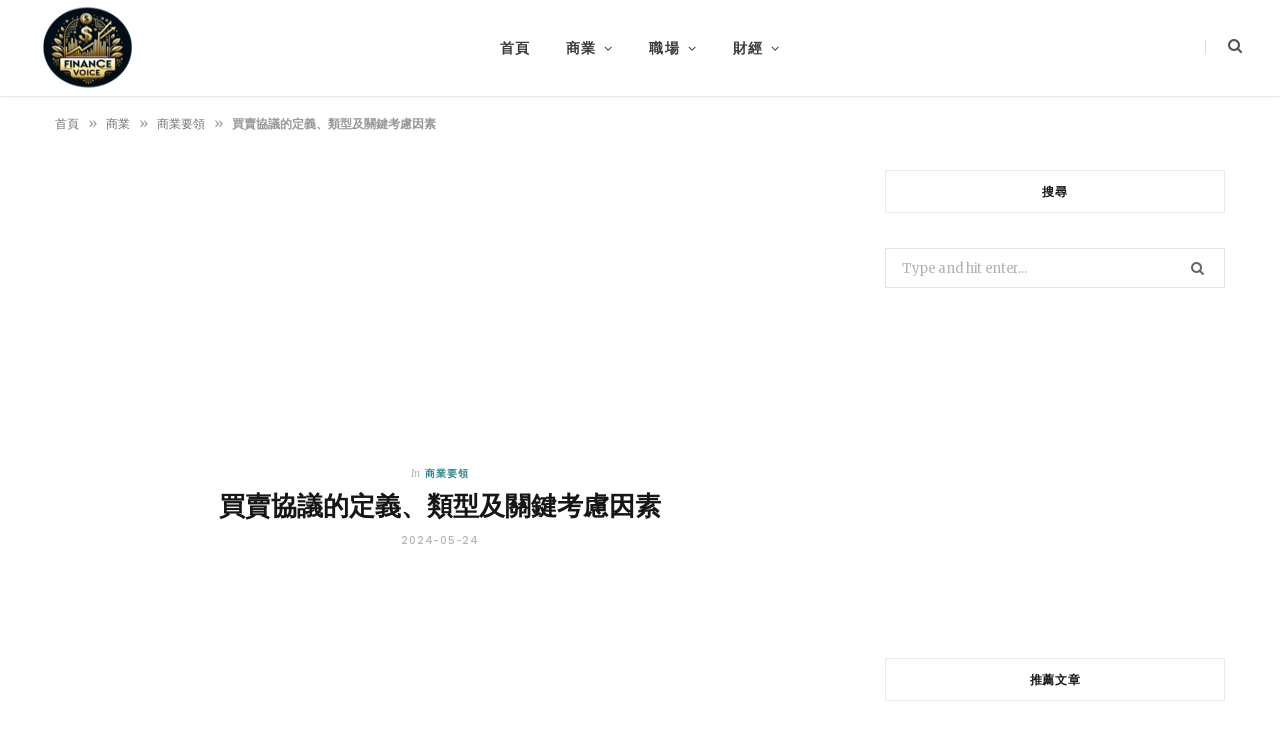

--- FILE ---
content_type: text/html; charset=UTF-8
request_url: https://unsilencedmovie.tw/%E5%95%86%E6%A5%AD/%E5%95%86%E6%A5%AD%E8%A6%81%E9%BB%9E/%E8%B2%B7%E8%B3%A3%E5%8D%94%E8%AD%B0/
body_size: 23733
content:

<!DOCTYPE html>
<html lang="zh-TW">

<head>

	<meta charset="UTF-8" />
	<meta http-equiv="x-ua-compatible" content="ie=edge" />
	<meta name="viewport" content="width=device-width, initial-scale=1" />
	<link rel="pingback" href="https://unsilencedmovie.tw/xmlrpc.php" />
	<link rel="profile" href="https://gmpg.org/xfn/11" />
	
	<meta name='robots' content='index, follow, max-image-preview:large, max-snippet:-1, max-video-preview:-1' />

	<!-- This site is optimized with the Yoast SEO plugin v26.6 - https://yoast.com/wordpress/plugins/seo/ -->
	<title>買賣協議的定義、類型及關鍵考慮因素 - 財經呼聲</title><link rel="preload" as="font" href="https://unsilencedmovie.tw/wp-content/themes/cheerup/css/icons/fonts/ts-icons.woff2?v1.1" type="font/woff2" crossorigin="anonymous" />
	<link rel="canonical" href="https://unsilencedmovie.tw/商業/商業要點/買賣協議/" />
	<meta property="og:locale" content="zh_TW" />
	<meta property="og:type" content="article" />
	<meta property="og:title" content="買賣協議的定義、類型及關鍵考慮因素 - 財經呼聲" />
	<meta property="og:description" content="什麼是買賣協議？ 買賣協議（或稱買賣協議）是一份具有法律約束力的合約，規定當一位合夥人去世或離開企業時該合夥人" />
	<meta property="og:url" content="https://unsilencedmovie.tw/商業/商業要點/買賣協議/" />
	<meta property="og:site_name" content="財經呼聲" />
	<meta property="article:published_time" content="2024-05-24T06:48:31+00:00" />
	<meta name="author" content="財經呼聲" />
	<meta name="twitter:card" content="summary_large_image" />
	<meta name="twitter:label1" content="作者:" />
	<meta name="twitter:data1" content="財經呼聲" />
	<meta name="twitter:label2" content="預估閱讀時間" />
	<meta name="twitter:data2" content="1 分鐘" />
	<script type="application/ld+json" class="yoast-schema-graph">{"@context":"https://schema.org","@graph":[{"@type":"WebPage","@id":"https://unsilencedmovie.tw/%E5%95%86%E6%A5%AD/%E5%95%86%E6%A5%AD%E8%A6%81%E9%BB%9E/%E8%B2%B7%E8%B3%A3%E5%8D%94%E8%AD%B0/","url":"https://unsilencedmovie.tw/%E5%95%86%E6%A5%AD/%E5%95%86%E6%A5%AD%E8%A6%81%E9%BB%9E/%E8%B2%B7%E8%B3%A3%E5%8D%94%E8%AD%B0/","name":"買賣協議的定義、類型及關鍵考慮因素 - 財經呼聲","isPartOf":{"@id":"https://unsilencedmovie.tw/#website"},"datePublished":"2024-05-24T06:48:31+00:00","author":{"@id":"https://unsilencedmovie.tw/#/schema/person/19c6993326b2a911304bd3d405053569"},"breadcrumb":{"@id":"https://unsilencedmovie.tw/%E5%95%86%E6%A5%AD/%E5%95%86%E6%A5%AD%E8%A6%81%E9%BB%9E/%E8%B2%B7%E8%B3%A3%E5%8D%94%E8%AD%B0/#breadcrumb"},"inLanguage":"zh-TW","potentialAction":[{"@type":"ReadAction","target":["https://unsilencedmovie.tw/%E5%95%86%E6%A5%AD/%E5%95%86%E6%A5%AD%E8%A6%81%E9%BB%9E/%E8%B2%B7%E8%B3%A3%E5%8D%94%E8%AD%B0/"]}]},{"@type":"BreadcrumbList","@id":"https://unsilencedmovie.tw/%E5%95%86%E6%A5%AD/%E5%95%86%E6%A5%AD%E8%A6%81%E9%BB%9E/%E8%B2%B7%E8%B3%A3%E5%8D%94%E8%AD%B0/#breadcrumb","itemListElement":[{"@type":"ListItem","position":1,"name":"首頁","item":"https://unsilencedmovie.tw/"},{"@type":"ListItem","position":2,"name":"商業","item":"https://unsilencedmovie.tw/category/%e5%95%86%e6%a5%ad/"},{"@type":"ListItem","position":3,"name":"商業要領","item":"https://unsilencedmovie.tw/category/%e5%95%86%e6%a5%ad/%e5%95%86%e6%a5%ad%e8%a6%81%e9%a0%98/"},{"@type":"ListItem","position":4,"name":"買賣協議的定義、類型及關鍵考慮因素"}]},{"@type":"WebSite","@id":"https://unsilencedmovie.tw/#website","url":"https://unsilencedmovie.tw/","name":"財經呼聲","description":"為財富自由發聲","potentialAction":[{"@type":"SearchAction","target":{"@type":"EntryPoint","urlTemplate":"https://unsilencedmovie.tw/?s={search_term_string}"},"query-input":{"@type":"PropertyValueSpecification","valueRequired":true,"valueName":"search_term_string"}}],"inLanguage":"zh-TW"},{"@type":"Person","@id":"https://unsilencedmovie.tw/#/schema/person/19c6993326b2a911304bd3d405053569","name":"財經呼聲","image":{"@type":"ImageObject","inLanguage":"zh-TW","@id":"https://unsilencedmovie.tw/#/schema/person/image/","url":"https://secure.gravatar.com/avatar/ed8b3f7fc1efda849a9ffbb9a1be87419dc45bc2caeebeb73cb17e1a3d3c721b?s=96&d=mm&r=g","contentUrl":"https://secure.gravatar.com/avatar/ed8b3f7fc1efda849a9ffbb9a1be87419dc45bc2caeebeb73cb17e1a3d3c721b?s=96&d=mm&r=g","caption":"財經呼聲"},"sameAs":["https://unsilencedmovie.tw"]}]}</script>
	<!-- / Yoast SEO plugin. -->


<link rel='dns-prefetch' href='//www.googletagmanager.com' />
<link rel='dns-prefetch' href='//fonts.googleapis.com' />
<link rel='dns-prefetch' href='//pagead2.googlesyndication.com' />
<link rel="alternate" type="application/rss+xml" title="訂閱《財經呼聲》&raquo; 資訊提供" href="https://unsilencedmovie.tw/feed/" />
<link rel="alternate" title="oEmbed (JSON)" type="application/json+oembed" href="https://unsilencedmovie.tw/wp-json/oembed/1.0/embed?url=https%3A%2F%2Funsilencedmovie.tw%2F%25E5%2595%2586%25E6%25A5%25AD%2F%25E5%2595%2586%25E6%25A5%25AD%25E8%25A6%2581%25E9%25BB%259E%2F%25E8%25B2%25B7%25E8%25B3%25A3%25E5%258D%2594%25E8%25AD%25B0%2F" />
<link rel="alternate" title="oEmbed (XML)" type="text/xml+oembed" href="https://unsilencedmovie.tw/wp-json/oembed/1.0/embed?url=https%3A%2F%2Funsilencedmovie.tw%2F%25E5%2595%2586%25E6%25A5%25AD%2F%25E5%2595%2586%25E6%25A5%25AD%25E8%25A6%2581%25E9%25BB%259E%2F%25E8%25B2%25B7%25E8%25B3%25A3%25E5%258D%2594%25E8%25AD%25B0%2F&#038;format=xml" />
<style id='wp-img-auto-sizes-contain-inline-css' type='text/css'>
img:is([sizes=auto i],[sizes^="auto," i]){contain-intrinsic-size:3000px 1500px}
/*# sourceURL=wp-img-auto-sizes-contain-inline-css */
</style>
<style id='wp-emoji-styles-inline-css' type='text/css'>

	img.wp-smiley, img.emoji {
		display: inline !important;
		border: none !important;
		box-shadow: none !important;
		height: 1em !important;
		width: 1em !important;
		margin: 0 0.07em !important;
		vertical-align: -0.1em !important;
		background: none !important;
		padding: 0 !important;
	}
/*# sourceURL=wp-emoji-styles-inline-css */
</style>
<style id='wp-block-library-inline-css' type='text/css'>
:root{--wp-block-synced-color:#7a00df;--wp-block-synced-color--rgb:122,0,223;--wp-bound-block-color:var(--wp-block-synced-color);--wp-editor-canvas-background:#ddd;--wp-admin-theme-color:#007cba;--wp-admin-theme-color--rgb:0,124,186;--wp-admin-theme-color-darker-10:#006ba1;--wp-admin-theme-color-darker-10--rgb:0,107,160.5;--wp-admin-theme-color-darker-20:#005a87;--wp-admin-theme-color-darker-20--rgb:0,90,135;--wp-admin-border-width-focus:2px}@media (min-resolution:192dpi){:root{--wp-admin-border-width-focus:1.5px}}.wp-element-button{cursor:pointer}:root .has-very-light-gray-background-color{background-color:#eee}:root .has-very-dark-gray-background-color{background-color:#313131}:root .has-very-light-gray-color{color:#eee}:root .has-very-dark-gray-color{color:#313131}:root .has-vivid-green-cyan-to-vivid-cyan-blue-gradient-background{background:linear-gradient(135deg,#00d084,#0693e3)}:root .has-purple-crush-gradient-background{background:linear-gradient(135deg,#34e2e4,#4721fb 50%,#ab1dfe)}:root .has-hazy-dawn-gradient-background{background:linear-gradient(135deg,#faaca8,#dad0ec)}:root .has-subdued-olive-gradient-background{background:linear-gradient(135deg,#fafae1,#67a671)}:root .has-atomic-cream-gradient-background{background:linear-gradient(135deg,#fdd79a,#004a59)}:root .has-nightshade-gradient-background{background:linear-gradient(135deg,#330968,#31cdcf)}:root .has-midnight-gradient-background{background:linear-gradient(135deg,#020381,#2874fc)}:root{--wp--preset--font-size--normal:16px;--wp--preset--font-size--huge:42px}.has-regular-font-size{font-size:1em}.has-larger-font-size{font-size:2.625em}.has-normal-font-size{font-size:var(--wp--preset--font-size--normal)}.has-huge-font-size{font-size:var(--wp--preset--font-size--huge)}.has-text-align-center{text-align:center}.has-text-align-left{text-align:left}.has-text-align-right{text-align:right}.has-fit-text{white-space:nowrap!important}#end-resizable-editor-section{display:none}.aligncenter{clear:both}.items-justified-left{justify-content:flex-start}.items-justified-center{justify-content:center}.items-justified-right{justify-content:flex-end}.items-justified-space-between{justify-content:space-between}.screen-reader-text{border:0;clip-path:inset(50%);height:1px;margin:-1px;overflow:hidden;padding:0;position:absolute;width:1px;word-wrap:normal!important}.screen-reader-text:focus{background-color:#ddd;clip-path:none;color:#444;display:block;font-size:1em;height:auto;left:5px;line-height:normal;padding:15px 23px 14px;text-decoration:none;top:5px;width:auto;z-index:100000}html :where(.has-border-color){border-style:solid}html :where([style*=border-top-color]){border-top-style:solid}html :where([style*=border-right-color]){border-right-style:solid}html :where([style*=border-bottom-color]){border-bottom-style:solid}html :where([style*=border-left-color]){border-left-style:solid}html :where([style*=border-width]){border-style:solid}html :where([style*=border-top-width]){border-top-style:solid}html :where([style*=border-right-width]){border-right-style:solid}html :where([style*=border-bottom-width]){border-bottom-style:solid}html :where([style*=border-left-width]){border-left-style:solid}html :where(img[class*=wp-image-]){height:auto;max-width:100%}:where(figure){margin:0 0 1em}html :where(.is-position-sticky){--wp-admin--admin-bar--position-offset:var(--wp-admin--admin-bar--height,0px)}@media screen and (max-width:600px){html :where(.is-position-sticky){--wp-admin--admin-bar--position-offset:0px}}

/*# sourceURL=wp-block-library-inline-css */
</style><style id='global-styles-inline-css' type='text/css'>
:root{--wp--preset--aspect-ratio--square: 1;--wp--preset--aspect-ratio--4-3: 4/3;--wp--preset--aspect-ratio--3-4: 3/4;--wp--preset--aspect-ratio--3-2: 3/2;--wp--preset--aspect-ratio--2-3: 2/3;--wp--preset--aspect-ratio--16-9: 16/9;--wp--preset--aspect-ratio--9-16: 9/16;--wp--preset--color--black: #000000;--wp--preset--color--cyan-bluish-gray: #abb8c3;--wp--preset--color--white: #ffffff;--wp--preset--color--pale-pink: #f78da7;--wp--preset--color--vivid-red: #cf2e2e;--wp--preset--color--luminous-vivid-orange: #ff6900;--wp--preset--color--luminous-vivid-amber: #fcb900;--wp--preset--color--light-green-cyan: #7bdcb5;--wp--preset--color--vivid-green-cyan: #00d084;--wp--preset--color--pale-cyan-blue: #8ed1fc;--wp--preset--color--vivid-cyan-blue: #0693e3;--wp--preset--color--vivid-purple: #9b51e0;--wp--preset--gradient--vivid-cyan-blue-to-vivid-purple: linear-gradient(135deg,rgb(6,147,227) 0%,rgb(155,81,224) 100%);--wp--preset--gradient--light-green-cyan-to-vivid-green-cyan: linear-gradient(135deg,rgb(122,220,180) 0%,rgb(0,208,130) 100%);--wp--preset--gradient--luminous-vivid-amber-to-luminous-vivid-orange: linear-gradient(135deg,rgb(252,185,0) 0%,rgb(255,105,0) 100%);--wp--preset--gradient--luminous-vivid-orange-to-vivid-red: linear-gradient(135deg,rgb(255,105,0) 0%,rgb(207,46,46) 100%);--wp--preset--gradient--very-light-gray-to-cyan-bluish-gray: linear-gradient(135deg,rgb(238,238,238) 0%,rgb(169,184,195) 100%);--wp--preset--gradient--cool-to-warm-spectrum: linear-gradient(135deg,rgb(74,234,220) 0%,rgb(151,120,209) 20%,rgb(207,42,186) 40%,rgb(238,44,130) 60%,rgb(251,105,98) 80%,rgb(254,248,76) 100%);--wp--preset--gradient--blush-light-purple: linear-gradient(135deg,rgb(255,206,236) 0%,rgb(152,150,240) 100%);--wp--preset--gradient--blush-bordeaux: linear-gradient(135deg,rgb(254,205,165) 0%,rgb(254,45,45) 50%,rgb(107,0,62) 100%);--wp--preset--gradient--luminous-dusk: linear-gradient(135deg,rgb(255,203,112) 0%,rgb(199,81,192) 50%,rgb(65,88,208) 100%);--wp--preset--gradient--pale-ocean: linear-gradient(135deg,rgb(255,245,203) 0%,rgb(182,227,212) 50%,rgb(51,167,181) 100%);--wp--preset--gradient--electric-grass: linear-gradient(135deg,rgb(202,248,128) 0%,rgb(113,206,126) 100%);--wp--preset--gradient--midnight: linear-gradient(135deg,rgb(2,3,129) 0%,rgb(40,116,252) 100%);--wp--preset--font-size--small: 13px;--wp--preset--font-size--medium: 20px;--wp--preset--font-size--large: 36px;--wp--preset--font-size--x-large: 42px;--wp--preset--spacing--20: 0.44rem;--wp--preset--spacing--30: 0.67rem;--wp--preset--spacing--40: 1rem;--wp--preset--spacing--50: 1.5rem;--wp--preset--spacing--60: 2.25rem;--wp--preset--spacing--70: 3.38rem;--wp--preset--spacing--80: 5.06rem;--wp--preset--shadow--natural: 6px 6px 9px rgba(0, 0, 0, 0.2);--wp--preset--shadow--deep: 12px 12px 50px rgba(0, 0, 0, 0.4);--wp--preset--shadow--sharp: 6px 6px 0px rgba(0, 0, 0, 0.2);--wp--preset--shadow--outlined: 6px 6px 0px -3px rgb(255, 255, 255), 6px 6px rgb(0, 0, 0);--wp--preset--shadow--crisp: 6px 6px 0px rgb(0, 0, 0);}:where(.is-layout-flex){gap: 0.5em;}:where(.is-layout-grid){gap: 0.5em;}body .is-layout-flex{display: flex;}.is-layout-flex{flex-wrap: wrap;align-items: center;}.is-layout-flex > :is(*, div){margin: 0;}body .is-layout-grid{display: grid;}.is-layout-grid > :is(*, div){margin: 0;}:where(.wp-block-columns.is-layout-flex){gap: 2em;}:where(.wp-block-columns.is-layout-grid){gap: 2em;}:where(.wp-block-post-template.is-layout-flex){gap: 1.25em;}:where(.wp-block-post-template.is-layout-grid){gap: 1.25em;}.has-black-color{color: var(--wp--preset--color--black) !important;}.has-cyan-bluish-gray-color{color: var(--wp--preset--color--cyan-bluish-gray) !important;}.has-white-color{color: var(--wp--preset--color--white) !important;}.has-pale-pink-color{color: var(--wp--preset--color--pale-pink) !important;}.has-vivid-red-color{color: var(--wp--preset--color--vivid-red) !important;}.has-luminous-vivid-orange-color{color: var(--wp--preset--color--luminous-vivid-orange) !important;}.has-luminous-vivid-amber-color{color: var(--wp--preset--color--luminous-vivid-amber) !important;}.has-light-green-cyan-color{color: var(--wp--preset--color--light-green-cyan) !important;}.has-vivid-green-cyan-color{color: var(--wp--preset--color--vivid-green-cyan) !important;}.has-pale-cyan-blue-color{color: var(--wp--preset--color--pale-cyan-blue) !important;}.has-vivid-cyan-blue-color{color: var(--wp--preset--color--vivid-cyan-blue) !important;}.has-vivid-purple-color{color: var(--wp--preset--color--vivid-purple) !important;}.has-black-background-color{background-color: var(--wp--preset--color--black) !important;}.has-cyan-bluish-gray-background-color{background-color: var(--wp--preset--color--cyan-bluish-gray) !important;}.has-white-background-color{background-color: var(--wp--preset--color--white) !important;}.has-pale-pink-background-color{background-color: var(--wp--preset--color--pale-pink) !important;}.has-vivid-red-background-color{background-color: var(--wp--preset--color--vivid-red) !important;}.has-luminous-vivid-orange-background-color{background-color: var(--wp--preset--color--luminous-vivid-orange) !important;}.has-luminous-vivid-amber-background-color{background-color: var(--wp--preset--color--luminous-vivid-amber) !important;}.has-light-green-cyan-background-color{background-color: var(--wp--preset--color--light-green-cyan) !important;}.has-vivid-green-cyan-background-color{background-color: var(--wp--preset--color--vivid-green-cyan) !important;}.has-pale-cyan-blue-background-color{background-color: var(--wp--preset--color--pale-cyan-blue) !important;}.has-vivid-cyan-blue-background-color{background-color: var(--wp--preset--color--vivid-cyan-blue) !important;}.has-vivid-purple-background-color{background-color: var(--wp--preset--color--vivid-purple) !important;}.has-black-border-color{border-color: var(--wp--preset--color--black) !important;}.has-cyan-bluish-gray-border-color{border-color: var(--wp--preset--color--cyan-bluish-gray) !important;}.has-white-border-color{border-color: var(--wp--preset--color--white) !important;}.has-pale-pink-border-color{border-color: var(--wp--preset--color--pale-pink) !important;}.has-vivid-red-border-color{border-color: var(--wp--preset--color--vivid-red) !important;}.has-luminous-vivid-orange-border-color{border-color: var(--wp--preset--color--luminous-vivid-orange) !important;}.has-luminous-vivid-amber-border-color{border-color: var(--wp--preset--color--luminous-vivid-amber) !important;}.has-light-green-cyan-border-color{border-color: var(--wp--preset--color--light-green-cyan) !important;}.has-vivid-green-cyan-border-color{border-color: var(--wp--preset--color--vivid-green-cyan) !important;}.has-pale-cyan-blue-border-color{border-color: var(--wp--preset--color--pale-cyan-blue) !important;}.has-vivid-cyan-blue-border-color{border-color: var(--wp--preset--color--vivid-cyan-blue) !important;}.has-vivid-purple-border-color{border-color: var(--wp--preset--color--vivid-purple) !important;}.has-vivid-cyan-blue-to-vivid-purple-gradient-background{background: var(--wp--preset--gradient--vivid-cyan-blue-to-vivid-purple) !important;}.has-light-green-cyan-to-vivid-green-cyan-gradient-background{background: var(--wp--preset--gradient--light-green-cyan-to-vivid-green-cyan) !important;}.has-luminous-vivid-amber-to-luminous-vivid-orange-gradient-background{background: var(--wp--preset--gradient--luminous-vivid-amber-to-luminous-vivid-orange) !important;}.has-luminous-vivid-orange-to-vivid-red-gradient-background{background: var(--wp--preset--gradient--luminous-vivid-orange-to-vivid-red) !important;}.has-very-light-gray-to-cyan-bluish-gray-gradient-background{background: var(--wp--preset--gradient--very-light-gray-to-cyan-bluish-gray) !important;}.has-cool-to-warm-spectrum-gradient-background{background: var(--wp--preset--gradient--cool-to-warm-spectrum) !important;}.has-blush-light-purple-gradient-background{background: var(--wp--preset--gradient--blush-light-purple) !important;}.has-blush-bordeaux-gradient-background{background: var(--wp--preset--gradient--blush-bordeaux) !important;}.has-luminous-dusk-gradient-background{background: var(--wp--preset--gradient--luminous-dusk) !important;}.has-pale-ocean-gradient-background{background: var(--wp--preset--gradient--pale-ocean) !important;}.has-electric-grass-gradient-background{background: var(--wp--preset--gradient--electric-grass) !important;}.has-midnight-gradient-background{background: var(--wp--preset--gradient--midnight) !important;}.has-small-font-size{font-size: var(--wp--preset--font-size--small) !important;}.has-medium-font-size{font-size: var(--wp--preset--font-size--medium) !important;}.has-large-font-size{font-size: var(--wp--preset--font-size--large) !important;}.has-x-large-font-size{font-size: var(--wp--preset--font-size--x-large) !important;}
/*# sourceURL=global-styles-inline-css */
</style>

<style id='classic-theme-styles-inline-css' type='text/css'>
/*! This file is auto-generated */
.wp-block-button__link{color:#fff;background-color:#32373c;border-radius:9999px;box-shadow:none;text-decoration:none;padding:calc(.667em + 2px) calc(1.333em + 2px);font-size:1.125em}.wp-block-file__button{background:#32373c;color:#fff;text-decoration:none}
/*# sourceURL=/wp-includes/css/classic-themes.min.css */
</style>
<link rel='stylesheet' id='cheerup-fonts-css' href='https://fonts.googleapis.com/css?family=Poppins%3A400%2C500%2C600%2C700%7CMerriweather%3A300italic%2C400%2C400italic%2C700' type='text/css' media='all' />
<link data-minify="1" rel='stylesheet' id='cheerup-core-css' href='https://unsilencedmovie.tw/wp-content/cache/min/1/wp-content/themes/cheerup/style.css?ver=1750756096' type='text/css' media='all' />
<link data-minify="1" rel='stylesheet' id='cheerup-icons-css' href='https://unsilencedmovie.tw/wp-content/cache/min/1/wp-content/themes/cheerup/css/icons/icons.css?ver=1750756096' type='text/css' media='all' />
<link data-minify="1" rel='stylesheet' id='cheerup-lightbox-css' href='https://unsilencedmovie.tw/wp-content/cache/min/1/wp-content/themes/cheerup/css/lightbox.css?ver=1750756096' type='text/css' media='all' />
<link data-minify="1" rel='stylesheet' id='cheerup-skin-css' href='https://unsilencedmovie.tw/wp-content/cache/min/1/wp-content/themes/cheerup/css/skin-general.css?ver=1750756096' type='text/css' media='all' />
<style id='cheerup-skin-inline-css' type='text/css'>
:root { --text-size: 18px; }


/*# sourceURL=cheerup-skin-inline-css */
</style>
<link data-minify="1" rel='stylesheet' id='arpw-style-css' href='https://unsilencedmovie.tw/wp-content/cache/min/1/wp-content/plugins/advanced-random-posts-widget/assets/css/arpw-frontend.css?ver=1750756096' type='text/css' media='all' />
<style id='rocket-lazyload-inline-css' type='text/css'>
.rll-youtube-player{position:relative;padding-bottom:56.23%;height:0;overflow:hidden;max-width:100%;}.rll-youtube-player:focus-within{outline: 2px solid currentColor;outline-offset: 5px;}.rll-youtube-player iframe{position:absolute;top:0;left:0;width:100%;height:100%;z-index:100;background:0 0}.rll-youtube-player img{bottom:0;display:block;left:0;margin:auto;max-width:100%;width:100%;position:absolute;right:0;top:0;border:none;height:auto;-webkit-transition:.4s all;-moz-transition:.4s all;transition:.4s all}.rll-youtube-player img:hover{-webkit-filter:brightness(75%)}.rll-youtube-player .play{height:100%;width:100%;left:0;top:0;position:absolute;background:var(--wpr-bg-f91b0e90-fc32-4639-94a7-b81e4ba281a3) no-repeat center;background-color: transparent !important;cursor:pointer;border:none;}
/*# sourceURL=rocket-lazyload-inline-css */
</style>

<script type="text/javascript" src="https://unsilencedmovie.tw/wp-includes/js/jquery/jquery.min.js?ver=3.7.1" id="jquery-core-js" defer></script>


<!-- Google tag (gtag.js) snippet added by Site Kit -->
<!-- Google Analytics snippet added by Site Kit -->
<script type="text/javascript" src="https://www.googletagmanager.com/gtag/js?id=GT-WB5HSQR8" id="google_gtagjs-js" async></script>
<script type="text/javascript" id="google_gtagjs-js-after">
/* <![CDATA[ */
window.dataLayer = window.dataLayer || [];function gtag(){dataLayer.push(arguments);}
gtag("set","linker",{"domains":["unsilencedmovie.tw"]});
gtag("js", new Date());
gtag("set", "developer_id.dZTNiMT", true);
gtag("config", "GT-WB5HSQR8");
//# sourceURL=google_gtagjs-js-after
/* ]]> */
</script>
<link rel="https://api.w.org/" href="https://unsilencedmovie.tw/wp-json/" /><link rel="alternate" title="JSON" type="application/json" href="https://unsilencedmovie.tw/wp-json/wp/v2/posts/3527" /><link rel="EditURI" type="application/rsd+xml" title="RSD" href="https://unsilencedmovie.tw/xmlrpc.php?rsd" />
<meta name="generator" content="WordPress 6.9" />
<link rel='shortlink' href='https://unsilencedmovie.tw/?p=3527' />
<meta name="generator" content="Site Kit by Google 1.168.0" />
<!-- Google AdSense meta tags added by Site Kit -->
<meta name="google-adsense-platform-account" content="ca-host-pub-2644536267352236">
<meta name="google-adsense-platform-domain" content="sitekit.withgoogle.com">
<!-- End Google AdSense meta tags added by Site Kit -->

<!-- Google AdSense snippet added by Site Kit -->
<script type="text/javascript" async="async" src="https://pagead2.googlesyndication.com/pagead/js/adsbygoogle.js?client=ca-pub-3278456532162935&amp;host=ca-host-pub-2644536267352236" crossorigin="anonymous"></script>

<!-- End Google AdSense snippet added by Site Kit -->
<link rel="icon" href="https://unsilencedmovie.tw/wp-content/uploads/2024/06/cropped-invest-1-32x32.png" sizes="32x32" />
<link rel="icon" href="https://unsilencedmovie.tw/wp-content/uploads/2024/06/cropped-invest-1-192x192.png" sizes="192x192" />
<link rel="apple-touch-icon" href="https://unsilencedmovie.tw/wp-content/uploads/2024/06/cropped-invest-1-180x180.png" />
<meta name="msapplication-TileImage" content="https://unsilencedmovie.tw/wp-content/uploads/2024/06/cropped-invest-1-270x270.png" />
<noscript><style id="rocket-lazyload-nojs-css">.rll-youtube-player, [data-lazy-src]{display:none !important;}</style></noscript>
<style id="wpr-lazyload-bg-container"></style><style id="wpr-lazyload-bg-exclusion"></style>
<noscript>
<style id="wpr-lazyload-bg-nostyle">.rll-youtube-player .play{--wpr-bg-f91b0e90-fc32-4639-94a7-b81e4ba281a3: url('https://unsilencedmovie.tw/wp-content/plugins/wp-rocket/assets/img/youtube.png');}</style>
</noscript>
<script type="application/javascript">const rocket_pairs = [{"selector":".rll-youtube-player .play","style":".rll-youtube-player .play{--wpr-bg-f91b0e90-fc32-4639-94a7-b81e4ba281a3: url('https:\/\/unsilencedmovie.tw\/wp-content\/plugins\/wp-rocket\/assets\/img\/youtube.png');}","hash":"f91b0e90-fc32-4639-94a7-b81e4ba281a3","url":"https:\/\/unsilencedmovie.tw\/wp-content\/plugins\/wp-rocket\/assets\/img\/youtube.png"}]; const rocket_excluded_pairs = [];</script></head>

<body class="wp-singular post-template-default single single-post postid-3527 single-format-standard wp-theme-cheerup right-sidebar skin-general has-lb has-lb-s">


<div class="main-wrap">

	
		
		
<header id="main-head" class="main-head head-nav-below simple has-search-modal">

	<div class="inner inner-head ts-contain" data-sticky-bar="">
		<div class="wrap">
		
			<div class="left-contain">
				<span class="mobile-nav"><i class="tsi tsi-bars"></i></span>	
			
						<div class="title">
			
			<a href="https://unsilencedmovie.tw/" title="財經呼聲" rel="home">
			
							
								
				<img src="data:image/svg+xml,%3Csvg%20xmlns='http://www.w3.org/2000/svg'%20viewBox='0%200%20100%2098'%3E%3C/svg%3E" class="logo-image" alt="財經呼聲" width="100" height="98" data-lazy-src="https://unsilencedmovie.tw/wp-content/uploads/2024/06/圖片_15-removebg-1.png" /><noscript><img src="https://unsilencedmovie.tw/wp-content/uploads/2024/06/圖片_15-removebg-1.png" class="logo-image" alt="財經呼聲" width="100" height="98" /></noscript>

						
			</a>
		
		</div>			
			</div>
				
				
			<div class="navigation-wrap inline">
								
				<nav class="navigation navigation-main inline simple light" data-sticky-bar="">
					<div class="menu-%e4%b8%bb%e9%81%b8%e5%96%ae-container"><ul id="menu-%e4%b8%bb%e9%81%b8%e5%96%ae" class="menu"><li id="menu-item-59" class="menu-item menu-item-type-custom menu-item-object-custom menu-item-home menu-item-59"><a href="https://unsilencedmovie.tw/">首頁</a></li>
<li id="menu-item-11443" class="menu-item menu-item-type-post_type menu-item-object-page menu-item-has-children menu-item-11443"><a href="https://unsilencedmovie.tw/%E5%95%86%E6%A5%AD/">商業</a>
<ul class="sub-menu">
	<li id="menu-item-11441" class="menu-item menu-item-type-post_type menu-item-object-page menu-item-has-children menu-item-11441"><a href="https://unsilencedmovie.tw/%E5%95%86%E6%A5%AD/%E5%85%AC%E5%8F%B8%E8%B2%A1%E5%8B%99/">公司財務</a>
	<ul class="sub-menu">
		<li id="menu-item-11442" class="menu-item menu-item-type-post_type menu-item-object-page menu-item-11442"><a href="https://unsilencedmovie.tw/%E5%95%86%E6%A5%AD/%E5%85%AC%E5%8F%B8%E8%B2%A1%E5%8B%99/%E5%85%AC%E5%8F%B8%E8%B2%A1%E5%8B%99%E7%9F%A5%E8%AD%98/">公司財務知識</a></li>
		<li id="menu-item-11446" class="menu-item menu-item-type-post_type menu-item-object-page menu-item-11446"><a href="https://unsilencedmovie.tw/%E5%95%86%E6%A5%AD/%E5%85%AC%E5%8F%B8%E8%B2%A1%E5%8B%99/%E8%B2%A1%E5%8B%99%E5%A0%B1%E8%A1%A8/">財務報表</a></li>
		<li id="menu-item-11445" class="menu-item menu-item-type-post_type menu-item-object-page menu-item-11445"><a href="https://unsilencedmovie.tw/%E5%95%86%E6%A5%AD/%E5%85%AC%E5%8F%B8%E8%B2%A1%E5%8B%99/%E8%B2%A1%E5%8B%99%E5%88%86%E6%9E%90/">財務分析</a></li>
		<li id="menu-item-11447" class="menu-item menu-item-type-post_type menu-item-object-page menu-item-11447"><a href="https://unsilencedmovie.tw/%E5%95%86%E6%A5%AD/%E5%85%AC%E5%8F%B8%E8%B2%A1%E5%8B%99/%E8%B2%A1%E5%8B%99%E6%AF%94%E7%8E%87/">財務比率</a></li>
		<li id="menu-item-11440" class="menu-item menu-item-type-post_type menu-item-object-page menu-item-11440"><a href="https://unsilencedmovie.tw/%E5%95%86%E6%A5%AD/%E5%85%AC%E5%8F%B8%E8%B2%A1%E5%8B%99/%E5%85%AC%E5%8F%B8%E5%82%B5%E5%8B%99/">公司債務</a></li>
		<li id="menu-item-11444" class="menu-item menu-item-type-post_type menu-item-object-page menu-item-11444"><a href="https://unsilencedmovie.tw/%E5%95%86%E6%A5%AD/%E5%85%AC%E5%8F%B8%E8%B2%A1%E5%8B%99/%E6%9C%83%E8%A8%88/">會計</a></li>
		<li id="menu-item-11438" class="menu-item menu-item-type-post_type menu-item-object-page menu-item-11438"><a href="https://unsilencedmovie.tw/%E5%95%86%E6%A5%AD/%E5%85%AC%E5%8F%B8%E8%B2%A1%E5%8B%99/%E4%BD%B5%E8%B3%BC/">併購</a></li>
	</ul>
</li>
	<li id="menu-item-11662" class="menu-item menu-item-type-post_type menu-item-object-page menu-item-has-children menu-item-11662"><a href="https://unsilencedmovie.tw/%E5%95%86%E6%A5%AD/%E5%85%AC%E5%8F%B8%E7%B0%A1%E4%BB%8B/">公司簡介</a>
	<ul class="sub-menu">
		<li id="menu-item-11659" class="menu-item menu-item-type-post_type menu-item-object-page menu-item-11659"><a href="https://unsilencedmovie.tw/%E5%95%86%E6%A5%AD/%E5%85%AC%E5%8F%B8%E7%B0%A1%E4%BB%8B/%E9%87%91%E8%9E%8D%E5%85%AC%E5%8F%B8/">金融公司</a></li>
		<li id="menu-item-11661" class="menu-item menu-item-type-post_type menu-item-object-page menu-item-11661"><a href="https://unsilencedmovie.tw/%E5%95%86%E6%A5%AD/%E5%85%AC%E5%8F%B8%E7%B0%A1%E4%BB%8B/%E7%A7%91%E6%8A%80%E5%85%AC%E5%8F%B8/">科技公司</a></li>
		<li id="menu-item-11660" class="menu-item menu-item-type-post_type menu-item-object-page menu-item-11660"><a href="https://unsilencedmovie.tw/%E5%95%86%E6%A5%AD/%E5%85%AC%E5%8F%B8%E7%B0%A1%E4%BB%8B/%E9%80%9A%E4%BF%A1%E5%85%AC%E5%8F%B8/">通信公司</a></li>
		<li id="menu-item-11658" class="menu-item menu-item-type-post_type menu-item-object-page menu-item-11658"><a href="https://unsilencedmovie.tw/%E5%95%86%E6%A5%AD/%E5%85%AC%E5%8F%B8%E7%B0%A1%E4%BB%8B/ipo/">IPO</a></li>
	</ul>
</li>
	<li id="menu-item-11735" class="menu-item menu-item-type-post_type menu-item-object-page menu-item-11735"><a href="https://unsilencedmovie.tw/%E5%95%86%E6%A5%AD/%E5%85%AC%E5%8F%B8%E9%A1%9E%E5%9E%8B/">公司類型</a></li>
	<li id="menu-item-11439" class="menu-item menu-item-type-post_type menu-item-object-page menu-item-11439"><a href="https://unsilencedmovie.tw/%E5%95%86%E6%A5%AD/%E4%BE%9B%E6%87%89%E9%8F%88/">供應鏈</a></li>
	<li id="menu-item-11492" class="menu-item menu-item-type-post_type menu-item-object-page menu-item-11492"><a href="https://unsilencedmovie.tw/%E5%95%86%E6%A5%AD/%E5%95%86%E6%A5%AD%E8%A6%81%E9%A0%98/">商業要領</a></li>
	<li id="menu-item-11736" class="menu-item menu-item-type-post_type menu-item-object-page menu-item-11736"><a href="https://unsilencedmovie.tw/%E5%95%86%E6%A5%AD/%E5%95%86%E6%A5%AD%E8%A1%93%E8%AA%9E/">商業術語</a></li>
	<li id="menu-item-11737" class="menu-item menu-item-type-post_type menu-item-object-page menu-item-has-children menu-item-11737"><a href="https://unsilencedmovie.tw/%E5%95%86%E6%A5%AD/%E5%95%86%E6%A5%AD%E9%A0%98%E8%A2%96/">商業領袖</a>
	<ul class="sub-menu">
		<li id="menu-item-11738" class="menu-item menu-item-type-post_type menu-item-object-page menu-item-11738"><a href="https://unsilencedmovie.tw/%E5%95%86%E6%A5%AD/%E5%95%86%E6%A5%AD%E9%A0%98%E8%A2%96/ceo/">CEO</a></li>
		<li id="menu-item-11753" class="menu-item menu-item-type-post_type menu-item-object-page menu-item-11753"><a href="https://unsilencedmovie.tw/%E5%95%86%E6%A5%AD/%E5%95%86%E6%A5%AD%E9%A0%98%E8%A2%96/%E6%B2%83%E5%80%AB%E5%B7%B4%E8%8F%B2%E7%89%B9/">沃倫巴菲特</a></li>
	</ul>
</li>
	<li id="menu-item-11752" class="menu-item menu-item-type-post_type menu-item-object-page menu-item-has-children menu-item-11752"><a href="https://unsilencedmovie.tw/%E5%95%86%E6%A5%AD/%E5%B0%8F%E4%BC%81%E6%A5%AD/">小企業</a>
	<ul class="sub-menu">
		<li id="menu-item-11751" class="menu-item menu-item-type-post_type menu-item-object-page menu-item-11751"><a href="https://unsilencedmovie.tw/%E5%95%86%E6%A5%AD/%E5%B0%8F%E4%BC%81%E6%A5%AD/%E5%B0%8F%E4%BC%81%E6%A5%AD%E6%B3%95%E8%A6%8F/">小企業法規</a></li>
		<li id="menu-item-11750" class="menu-item menu-item-type-post_type menu-item-object-page menu-item-11750"><a href="https://unsilencedmovie.tw/%E5%95%86%E6%A5%AD/%E5%B0%8F%E4%BC%81%E6%A5%AD/%E5%B0%8F%E4%BC%81%E6%A5%AD%E7%A8%85/">小企業稅</a></li>
	</ul>
</li>
	<li id="menu-item-11748" class="menu-item menu-item-type-post_type menu-item-object-page menu-item-has-children menu-item-11748"><a href="https://unsilencedmovie.tw/%E5%95%86%E6%A5%AD/%E5%B0%8F%E6%9C%AC%E7%94%9F%E6%84%8F/">小本生意</a>
	<ul class="sub-menu">
		<li id="menu-item-11749" class="menu-item menu-item-type-post_type menu-item-object-page menu-item-11749"><a href="https://unsilencedmovie.tw/%E5%95%86%E6%A5%AD/%E5%B0%8F%E6%9C%AC%E7%94%9F%E6%84%8F/%E5%A6%82%E4%BD%95%E5%89%B5%E6%A5%AD/">如何創業</a></li>
	</ul>
</li>
	<li id="menu-item-11747" class="menu-item menu-item-type-post_type menu-item-object-page menu-item-11747"><a href="https://unsilencedmovie.tw/%E5%95%86%E6%A5%AD/%E7%94%A2%E5%93%81%E5%92%8C%E6%9C%8D%E5%8B%99/">產品和服務</a></li>
	<li id="menu-item-11746" class="menu-item menu-item-type-post_type menu-item-object-page menu-item-has-children menu-item-11746"><a href="https://unsilencedmovie.tw/%E5%95%86%E6%A5%AD/%E7%AE%A1%E7%90%86/">管理</a>
	<ul class="sub-menu">
		<li id="menu-item-11745" class="menu-item menu-item-type-post_type menu-item-object-page menu-item-11745"><a href="https://unsilencedmovie.tw/%E5%95%86%E6%A5%AD/%E7%AE%A1%E7%90%86/%E5%9C%98%E9%9A%8A%E7%AE%A1%E7%90%86/">團隊管理</a></li>
		<li id="menu-item-11744" class="menu-item menu-item-type-post_type menu-item-object-page menu-item-11744"><a href="https://unsilencedmovie.tw/%E5%95%86%E6%A5%AD/%E7%AE%A1%E7%90%86/%E5%B0%88%E6%A1%88%E7%AE%A1%E7%90%86/">專案管理</a></li>
	</ul>
</li>
	<li id="menu-item-11743" class="menu-item menu-item-type-post_type menu-item-object-page menu-item-has-children menu-item-11743"><a href="https://unsilencedmovie.tw/%E5%95%86%E6%A5%AD/%E8%A1%8C%E9%8A%B7/">行銷</a>
	<ul class="sub-menu">
		<li id="menu-item-11742" class="menu-item menu-item-type-post_type menu-item-object-page menu-item-11742"><a href="https://unsilencedmovie.tw/%E5%95%86%E6%A5%AD/%E8%A1%8C%E9%8A%B7/seo/">SEO</a></li>
		<li id="menu-item-11741" class="menu-item menu-item-type-post_type menu-item-object-page menu-item-11741"><a href="https://unsilencedmovie.tw/%E5%95%86%E6%A5%AD/%E8%A1%8C%E9%8A%B7/youtube/">Youtube</a></li>
		<li id="menu-item-11740" class="menu-item menu-item-type-post_type menu-item-object-page menu-item-11740"><a href="https://unsilencedmovie.tw/%E5%95%86%E6%A5%AD/%E8%A1%8C%E9%8A%B7/%E5%BB%A3%E5%91%8A/">廣告</a></li>
		<li id="menu-item-11739" class="menu-item menu-item-type-post_type menu-item-object-page menu-item-11739"><a href="https://unsilencedmovie.tw/%E5%95%86%E6%A5%AD/%E8%A1%8C%E9%8A%B7/%E7%9B%B4%E6%92%AD/">直播</a></li>
	</ul>
</li>
</ul>
</li>
<li id="menu-item-3159" class="menu-item menu-item-type-taxonomy menu-item-object-category menu-item-has-children menu-cat-73 menu-item-3159"><a href="https://unsilencedmovie.tw/category/%e8%81%b7%e5%a0%b4/">職場</a>
<ul class="sub-menu">
	<li id="menu-item-3162" class="menu-item menu-item-type-taxonomy menu-item-object-category menu-item-has-children menu-cat-308 menu-item-3162"><a href="https://unsilencedmovie.tw/category/%e8%81%b7%e5%a0%b4/%e8%81%b7%e6%a5%ad%e8%a6%8f%e5%8a%83/">職業規劃</a>
	<ul class="sub-menu">
		<li id="menu-item-3163" class="menu-item menu-item-type-taxonomy menu-item-object-category menu-cat-309 menu-item-3163"><a href="https://unsilencedmovie.tw/category/%e8%81%b7%e5%a0%b4/%e8%81%b7%e6%a5%ad%e8%a6%8f%e5%8a%83/%e6%89%be%e5%b7%a5%e4%bd%9c/">找工作</a></li>
	</ul>
</li>
	<li id="menu-item-3160" class="menu-item menu-item-type-taxonomy menu-item-object-category menu-cat-285 menu-item-3160"><a href="https://unsilencedmovie.tw/category/%e8%81%b7%e5%a0%b4/%e5%ad%b8%e4%bd%8d%e5%92%8c%e8%ad%89%e6%9b%b8/">學位和證書</a></li>
	<li id="menu-item-3161" class="menu-item menu-item-type-taxonomy menu-item-object-category menu-cat-275 menu-item-3161"><a href="https://unsilencedmovie.tw/category/%e8%81%b7%e5%a0%b4/%e8%81%b7%e6%a5%ad%e5%bb%ba%e8%ad%b0/">職業建議</a></li>
</ul>
</li>
<li id="menu-item-11814" class="menu-item menu-item-type-post_type menu-item-object-page menu-item-has-children menu-item-11814"><a href="https://unsilencedmovie.tw/%E8%B2%A1%E7%B6%93/">財經</a>
<ul class="sub-menu">
	<li id="menu-item-11813" class="menu-item menu-item-type-post_type menu-item-object-page menu-item-has-children menu-item-11813"><a href="https://unsilencedmovie.tw/%E8%B2%A1%E7%B6%93/%E4%BA%A4%E6%98%93/">交易</a>
	<ul class="sub-menu">
		<li id="menu-item-11807" class="menu-item menu-item-type-post_type menu-item-object-page menu-item-has-children menu-item-11807"><a href="https://unsilencedmovie.tw/%E8%B2%A1%E7%B6%93/%E4%BA%A4%E6%98%93/%E4%BA%A4%E6%98%93%E6%8A%80%E5%B7%A7/">交易技巧</a>
		<ul class="sub-menu">
			<li id="menu-item-11806" class="menu-item menu-item-type-post_type menu-item-object-page menu-item-11806"><a href="https://unsilencedmovie.tw/%E8%B2%A1%E7%B6%93/%E4%BA%A4%E6%98%93/%E4%BA%A4%E6%98%93%E6%8A%80%E5%B7%A7/%E4%BA%A4%E6%98%93%E5%9F%BA%E7%A4%8E%E7%9F%A5%E8%AD%98/">交易基礎知識</a></li>
			<li id="menu-item-11805" class="menu-item menu-item-type-post_type menu-item-object-page menu-item-11805"><a href="https://unsilencedmovie.tw/%E8%B2%A1%E7%B6%93/%E4%BA%A4%E6%98%93/%E4%BA%A4%E6%98%93%E6%8A%80%E5%B7%A7/%E4%BA%A4%E6%98%93%E5%B7%A5%E5%85%B7/">交易工具</a></li>
			<li id="menu-item-11804" class="menu-item menu-item-type-post_type menu-item-object-page menu-item-11804"><a href="https://unsilencedmovie.tw/%E8%B2%A1%E7%B6%93/%E4%BA%A4%E6%98%93/%E4%BA%A4%E6%98%93%E6%8A%80%E5%B7%A7/%E4%BA%A4%E6%98%93%E5%BF%83%E7%90%86%E5%AD%B8/">交易心理學</a></li>
			<li id="menu-item-11803" class="menu-item menu-item-type-post_type menu-item-object-page menu-item-11803"><a href="https://unsilencedmovie.tw/%E8%B2%A1%E7%B6%93/%E4%BA%A4%E6%98%93/%E4%BA%A4%E6%98%93%E6%8A%80%E5%B7%A7/%E4%BA%A4%E6%98%93%E8%A8%82%E5%96%AE/">交易訂單</a></li>
			<li id="menu-item-11802" class="menu-item menu-item-type-post_type menu-item-object-page menu-item-11802"><a href="https://unsilencedmovie.tw/%E8%B2%A1%E7%B6%93/%E4%BA%A4%E6%98%93/%E4%BA%A4%E6%98%93%E6%8A%80%E5%B7%A7/%E9%A2%A8%E9%9A%AA%E7%AE%A1%E7%90%86/">風險管理</a></li>
		</ul>
</li>
		<li id="menu-item-11882" class="menu-item menu-item-type-post_type menu-item-object-page menu-item-11882"><a href="https://unsilencedmovie.tw/%E8%B2%A1%E7%B6%93/%E4%BA%A4%E6%98%93/%E4%BA%A4%E6%98%93%E7%AD%96%E7%95%A5/">交易策略</a></li>
		<li id="menu-item-11881" class="menu-item menu-item-type-post_type menu-item-object-page menu-item-has-children menu-item-11881"><a href="https://unsilencedmovie.tw/%E8%B2%A1%E7%B6%93/%E4%BA%A4%E6%98%93/%E5%9F%BA%E9%87%91%E4%BA%A4%E6%98%93/">基金交易</a>
		<ul class="sub-menu">
			<li id="menu-item-11880" class="menu-item menu-item-type-post_type menu-item-object-page menu-item-11880"><a href="https://unsilencedmovie.tw/%E8%B2%A1%E7%B6%93/%E4%BA%A4%E6%98%93/%E5%9F%BA%E9%87%91%E4%BA%A4%E6%98%93/%E5%B0%8D%E6%B2%96%E5%9F%BA%E9%87%91/">對沖基金</a></li>
			<li id="menu-item-11879" class="menu-item menu-item-type-post_type menu-item-object-page menu-item-11879"><a href="https://unsilencedmovie.tw/%E8%B2%A1%E7%B6%93/%E4%BA%A4%E6%98%93/%E5%9F%BA%E9%87%91%E4%BA%A4%E6%98%93/%E6%8C%87%E6%95%B8%E4%BA%A4%E6%98%93%E7%AD%96%E7%95%A5/">指數交易策略</a></li>
		</ul>
</li>
		<li id="menu-item-11878" class="menu-item menu-item-type-post_type menu-item-object-page menu-item-11878"><a href="https://unsilencedmovie.tw/%E8%B2%A1%E7%B6%93/%E4%BA%A4%E6%98%93/%E5%A4%96%E5%8C%AF%E4%BA%A4%E6%98%93/">外匯交易</a></li>
		<li id="menu-item-11877" class="menu-item menu-item-type-post_type menu-item-object-page menu-item-has-children menu-item-11877"><a href="https://unsilencedmovie.tw/%E8%B2%A1%E7%B6%93/%E4%BA%A4%E6%98%93/%E6%8A%80%E8%A1%93%E5%88%86%E6%9E%90/">技術分析</a>
		<ul class="sub-menu">
			<li id="menu-item-11876" class="menu-item menu-item-type-post_type menu-item-object-page menu-item-11876"><a href="https://unsilencedmovie.tw/%E8%B2%A1%E7%B6%93/%E4%BA%A4%E6%98%93/%E6%8A%80%E8%A1%93%E5%88%86%E6%9E%90/%E6%8A%80%E8%A1%93%E5%88%86%E6%9E%90%E5%9F%BA%E7%A4%8E%E7%9F%A5%E8%AD%98/">技術分析基礎知識</a></li>
			<li id="menu-item-11875" class="menu-item menu-item-type-post_type menu-item-object-page menu-item-11875"><a href="https://unsilencedmovie.tw/%E8%B2%A1%E7%B6%93/%E4%BA%A4%E6%98%93/%E6%8A%80%E8%A1%93%E5%88%86%E6%9E%90/%E9%AB%98%E7%B4%9A%E6%8A%80%E8%A1%93%E5%88%86%E6%9E%90%E6%A6%82%E5%BF%B5/">高級技術分析概念</a></li>
		</ul>
</li>
		<li id="menu-item-11874" class="menu-item menu-item-type-post_type menu-item-object-page menu-item-has-children menu-item-11874"><a href="https://unsilencedmovie.tw/%E8%B2%A1%E7%B6%93/%E4%BA%A4%E6%98%93/%E6%9C%9F%E6%AC%8A%E5%92%8C%E8%A1%8D%E7%94%9F%E5%93%81/">期權和衍生品</a>
		<ul class="sub-menu">
			<li id="menu-item-11873" class="menu-item menu-item-type-post_type menu-item-object-page menu-item-11873"><a href="https://unsilencedmovie.tw/%E8%B2%A1%E7%B6%93/%E4%BA%A4%E6%98%93/%E6%9C%9F%E6%AC%8A%E5%92%8C%E8%A1%8D%E7%94%9F%E5%93%81/%E6%9C%9F%E6%AC%8A%E7%AD%96%E7%95%A5%E8%88%87%E7%9F%A5%E8%AD%98/">期權策略與知識</a></li>
			<li id="menu-item-11872" class="menu-item menu-item-type-post_type menu-item-object-page menu-item-11872"><a href="https://unsilencedmovie.tw/%E8%B2%A1%E7%B6%93/%E4%BA%A4%E6%98%93/%E6%9C%9F%E6%AC%8A%E5%92%8C%E8%A1%8D%E7%94%9F%E5%93%81/%E9%80%B2%E9%9A%8E%E6%9C%9F%E6%AC%8A%E4%BA%A4%E6%98%93%E6%A6%82%E5%BF%B5/">進階期權交易概念</a></li>
		</ul>
</li>
		<li id="menu-item-11871" class="menu-item menu-item-type-post_type menu-item-object-page menu-item-has-children menu-item-11871"><a href="https://unsilencedmovie.tw/%E8%B2%A1%E7%B6%93/%E4%BA%A4%E6%98%93/%E6%9C%9F%E8%B2%A8%E8%88%87%E5%95%86%E5%93%81%E4%BA%A4%E6%98%93/">期貨與商品交易</a>
		<ul class="sub-menu">
			<li id="menu-item-11870" class="menu-item menu-item-type-post_type menu-item-object-page menu-item-11870"><a href="https://unsilencedmovie.tw/%E8%B2%A1%E7%B6%93/%E4%BA%A4%E6%98%93/%E6%9C%9F%E8%B2%A8%E8%88%87%E5%95%86%E5%93%81%E4%BA%A4%E6%98%93/%E6%9C%9F%E8%B2%A8%E7%AD%96%E7%95%A5%E8%88%87%E7%9F%A5%E8%AD%98/">期貨策略與知識</a></li>
			<li id="menu-item-11869" class="menu-item menu-item-type-post_type menu-item-object-page menu-item-11869"><a href="https://unsilencedmovie.tw/%E8%B2%A1%E7%B6%93/%E4%BA%A4%E6%98%93/%E6%9C%9F%E8%B2%A8%E8%88%87%E5%95%86%E5%93%81%E4%BA%A4%E6%98%93/%E8%BB%9F%E5%95%86%E5%93%81%E4%BA%A4%E6%98%93/">軟商品交易</a></li>
			<li id="menu-item-11868" class="menu-item menu-item-type-post_type menu-item-object-page menu-item-11868"><a href="https://unsilencedmovie.tw/%E8%B2%A1%E7%B6%93/%E4%BA%A4%E6%98%93/%E6%9C%9F%E8%B2%A8%E8%88%87%E5%95%86%E5%93%81%E4%BA%A4%E6%98%93/%E9%87%91%E8%9E%8D%E6%9C%9F%E8%B2%A8%E4%BA%A4%E6%98%93/">金融期貨交易</a></li>
		</ul>
</li>
		<li id="menu-item-11897" class="menu-item menu-item-type-post_type menu-item-object-page menu-item-has-children menu-item-11897"><a href="https://unsilencedmovie.tw/%E8%B2%A1%E7%B6%93/%E4%BA%A4%E6%98%93/%E8%82%A1%E7%A5%A8%E4%BA%A4%E6%98%93/">股票交易</a>
		<ul class="sub-menu">
			<li id="menu-item-11896" class="menu-item menu-item-type-post_type menu-item-object-page menu-item-11896"><a href="https://unsilencedmovie.tw/%E8%B2%A1%E7%B6%93/%E4%BA%A4%E6%98%93/%E8%82%A1%E7%A5%A8%E4%BA%A4%E6%98%93/%E8%82%A1%E7%A5%A8%E4%BA%A4%E6%98%93%E7%AD%96%E7%95%A5%E8%88%87%E7%9F%A5%E8%AD%98/">股票交易策略與知識</a></li>
		</ul>
</li>
		<li id="menu-item-11895" class="menu-item menu-item-type-post_type menu-item-object-page menu-item-11895"><a href="https://unsilencedmovie.tw/%E8%AD%89%E5%88%B8%E5%85%AC%E5%8F%B8/">證券公司</a></li>
	</ul>
</li>
	<li id="menu-item-11812" class="menu-item menu-item-type-post_type menu-item-object-page menu-item-has-children menu-item-11812"><a href="https://unsilencedmovie.tw/%E8%B2%A1%E7%B6%93/%E5%80%8B%E4%BA%BA%E7%90%86%E8%B2%A1/">個人理財</a>
	<ul class="sub-menu">
		<li id="menu-item-11968" class="menu-item menu-item-type-post_type menu-item-object-page menu-item-has-children menu-item-11968"><a href="https://unsilencedmovie.tw/%E8%B2%A1%E7%B6%93/%E5%80%8B%E4%BA%BA%E7%90%86%E8%B2%A1/%E4%BF%9D%E9%9A%AA/">保險</a>
		<ul class="sub-menu">
			<li id="menu-item-11967" class="menu-item menu-item-type-post_type menu-item-object-page menu-item-has-children menu-item-11967"><a href="https://unsilencedmovie.tw/%E8%B2%A1%E7%B6%93/%E5%80%8B%E4%BA%BA%E7%90%86%E8%B2%A1/%E4%BF%9D%E9%9A%AA/%E4%BA%BA%E5%A3%BD%E4%BF%9D%E9%9A%AA/">人壽保險</a>
			<ul class="sub-menu">
				<li id="menu-item-11966" class="menu-item menu-item-type-post_type menu-item-object-page menu-item-11966"><a href="https://unsilencedmovie.tw/%E8%B2%A1%E7%B6%93/%E5%80%8B%E4%BA%BA%E7%90%86%E8%B2%A1/%E4%BF%9D%E9%9A%AA/%E4%BA%BA%E5%A3%BD%E4%BF%9D%E9%9A%AA/%E4%BA%BA%E5%A3%BD%E4%BF%9D%E9%9A%AA%E5%AE%9A%E7%BE%A9/">人壽保險定義</a></li>
				<li id="menu-item-11965" class="menu-item menu-item-type-post_type menu-item-object-page menu-item-11965"><a href="https://unsilencedmovie.tw/%E8%B2%A1%E7%B6%93/%E5%80%8B%E4%BA%BA%E7%90%86%E8%B2%A1/%E4%BF%9D%E9%9A%AA/%E4%BA%BA%E5%A3%BD%E4%BF%9D%E9%9A%AA/%E4%BF%9D%E5%96%AE%E9%A1%9E%E5%9E%8B/">保單類型</a></li>
			</ul>
</li>
			<li id="menu-item-11964" class="menu-item menu-item-type-post_type menu-item-object-page menu-item-11964"><a href="https://unsilencedmovie.tw/%E8%B2%A1%E7%B6%93/%E5%80%8B%E4%BA%BA%E7%90%86%E8%B2%A1/%E4%BF%9D%E9%9A%AA/%E5%81%A5%E5%BA%B7%E4%BF%9D%E9%9A%AA/">健康保險</a></li>
			<li id="menu-item-11963" class="menu-item menu-item-type-post_type menu-item-object-page menu-item-has-children menu-item-11963"><a href="https://unsilencedmovie.tw/%E8%B2%A1%E7%B6%93/%E5%80%8B%E4%BA%BA%E7%90%86%E8%B2%A1/%E4%BF%9D%E9%9A%AA/%E5%95%86%E6%A5%AD%E4%BF%9D%E9%9A%AA/">商業保險</a>
			<ul class="sub-menu">
				<li id="menu-item-11962" class="menu-item menu-item-type-post_type menu-item-object-page menu-item-11962"><a href="https://unsilencedmovie.tw/%E8%B2%A1%E7%B6%93/%E5%80%8B%E4%BA%BA%E7%90%86%E8%B2%A1/%E4%BF%9D%E9%9A%AA/%E5%95%86%E6%A5%AD%E4%BF%9D%E9%9A%AA/%E5%85%AC%E5%8F%B8%E4%BF%9D%E9%9A%AA/">公司保險</a></li>
			</ul>
</li>
			<li id="menu-item-11961" class="menu-item menu-item-type-post_type menu-item-object-page menu-item-11961"><a href="https://unsilencedmovie.tw/%E8%B2%A1%E7%B6%93/%E5%80%8B%E4%BA%BA%E7%90%86%E8%B2%A1/%E4%BF%9D%E9%9A%AA/%E5%A4%B1%E8%83%BD%E4%BF%9D%E9%9A%AA/">失能保險</a></li>
			<li id="menu-item-11959" class="menu-item menu-item-type-post_type menu-item-object-page menu-item-has-children menu-item-11959"><a href="https://unsilencedmovie.tw/%E8%B2%A1%E7%B6%93/%E5%80%8B%E4%BA%BA%E7%90%86%E8%B2%A1/%E4%BF%9D%E9%9A%AA/%E6%88%BF%E5%B1%8B%E4%BF%9D%E9%9A%AA/">房屋保險</a>
			<ul class="sub-menu">
				<li id="menu-item-11960" class="menu-item menu-item-type-post_type menu-item-object-page menu-item-11960"><a href="https://unsilencedmovie.tw/%E8%B2%A1%E7%B6%93/%E5%80%8B%E4%BA%BA%E7%90%86%E8%B2%A1/%E4%BF%9D%E9%9A%AA/%E6%88%BF%E5%B1%8B%E4%BF%9D%E9%9A%AA/%E6%88%BF%E5%B1%8B%E6%93%81%E6%9C%89%E6%AC%8A/">房屋擁有權</a></li>
			</ul>
</li>
			<li id="menu-item-11957" class="menu-item menu-item-type-post_type menu-item-object-page menu-item-has-children menu-item-11957"><a href="https://unsilencedmovie.tw/%E8%B2%A1%E7%B6%93/%E5%80%8B%E4%BA%BA%E7%90%86%E8%B2%A1/%E4%BF%9D%E9%9A%AA/%E6%B1%BD%E8%BB%8A%E4%BF%9D%E9%9A%AA/">汽車保險</a>
			<ul class="sub-menu">
				<li id="menu-item-11958" class="menu-item menu-item-type-post_type menu-item-object-page menu-item-11958"><a href="https://unsilencedmovie.tw/%E8%B2%A1%E7%B6%93/%E5%80%8B%E4%BA%BA%E7%90%86%E8%B2%A1/%E4%BF%9D%E9%9A%AA/%E6%B1%BD%E8%BB%8A%E4%BF%9D%E9%9A%AA/%E6%B1%BD%E8%BB%8A%E6%93%81%E6%9C%89%E6%AC%8A/">汽車擁有權</a></li>
			</ul>
</li>
			<li id="menu-item-11956" class="menu-item menu-item-type-post_type menu-item-object-page menu-item-11956"><a href="https://unsilencedmovie.tw/%E8%B2%A1%E7%B6%93/%E5%80%8B%E4%BA%BA%E7%90%86%E8%B2%A1/%E4%BF%9D%E9%9A%AA/%E8%B2%AC%E4%BB%BB%E4%BF%9D%E9%9A%AA/">責任保險</a></li>
		</ul>
</li>
		<li id="menu-item-12051" class="menu-item menu-item-type-post_type menu-item-object-page menu-item-has-children menu-item-12051"><a href="https://unsilencedmovie.tw/%E8%B2%A1%E7%B6%93/%E5%80%8B%E4%BA%BA%E7%90%86%E8%B2%A1/%E4%BF%A1%E7%94%A8%E5%8D%A1/">信用卡</a>
		<ul class="sub-menu">
			<li id="menu-item-12050" class="menu-item menu-item-type-post_type menu-item-object-page menu-item-12050"><a href="https://unsilencedmovie.tw/%E8%B2%A1%E7%B6%93/%E5%80%8B%E4%BA%BA%E7%90%86%E8%B2%A1/%E4%BF%A1%E7%94%A8%E5%8D%A1/%E4%BF%A1%E7%94%A8%E5%8D%A1%E5%AE%9A%E7%BE%A9/">信用卡定義</a></li>
			<li id="menu-item-13037" class="menu-item menu-item-type-post_type menu-item-object-page menu-item-13037"><a href="https://unsilencedmovie.tw/%E8%B2%A1%E7%B6%93/%E5%80%8B%E4%BA%BA%E7%90%86%E8%B2%A1/%E4%BF%A1%E7%94%A8%E5%8D%A1/%E4%BF%A1%E7%94%A8%E5%8D%A1%E6%8A%80%E5%B7%A7%E5%92%8C%E7%AB%85%E9%96%80/">信用卡技巧和竅門</a></li>
			<li id="menu-item-12049" class="menu-item menu-item-type-post_type menu-item-object-page menu-item-12049"><a href="https://unsilencedmovie.tw/%E8%B2%A1%E7%B6%93/%E5%80%8B%E4%BA%BA%E7%90%86%E8%B2%A1/%E4%BF%A1%E7%94%A8%E5%8D%A1/%E5%9C%8B%E6%B3%B0cube%E5%8D%A1/">國泰Cube卡</a></li>
		</ul>
</li>
		<li id="menu-item-12053" class="menu-item menu-item-type-post_type menu-item-object-page menu-item-has-children menu-item-12053"><a href="https://unsilencedmovie.tw/%E8%B2%A1%E7%B6%93/%E5%80%8B%E4%BA%BA%E7%90%86%E8%B2%A1/%E4%BF%A1%E8%B2%B8%E5%92%8C%E5%82%B5%E5%8B%99/">信貸和債務</a>
		<ul class="sub-menu">
			<li id="menu-item-12054" class="menu-item menu-item-type-post_type menu-item-object-page menu-item-12054"><a href="https://unsilencedmovie.tw/%E8%B2%A1%E7%B6%93/%E5%80%8B%E4%BA%BA%E7%90%86%E8%B2%A1/%E4%BF%A1%E8%B2%B8%E5%92%8C%E5%82%B5%E5%8B%99/%E5%82%B5%E5%8B%99%E7%AE%A1%E7%90%86/">債務管理</a></li>
			<li id="menu-item-12055" class="menu-item menu-item-type-post_type menu-item-object-page menu-item-12055"><a href="https://unsilencedmovie.tw/%E8%B2%A1%E7%B6%93/%E5%80%8B%E4%BA%BA%E7%90%86%E8%B2%A1/%E4%BF%A1%E8%B2%B8%E5%92%8C%E5%82%B5%E5%8B%99/%E5%BB%BA%E7%AB%8B%E4%BF%A1%E8%B2%B8/">建立信貸</a></li>
		</ul>
</li>
		<li id="menu-item-12052" class="menu-item menu-item-type-post_type menu-item-object-page menu-item-12052"><a href="https://unsilencedmovie.tw/%E8%B2%A1%E7%B6%93/%E5%80%8B%E4%BA%BA%E7%90%86%E8%B2%A1/%E4%BF%A1%E8%A8%97%E8%88%87%E9%81%BA%E7%94%A2%E8%A6%8F%E5%8A%83/">信託與遺產規劃</a></li>
		<li id="menu-item-12047" class="menu-item menu-item-type-post_type menu-item-object-page menu-item-has-children menu-item-12047"><a href="https://unsilencedmovie.tw/%E8%B2%A1%E7%B6%93/%E5%80%8B%E4%BA%BA%E7%90%86%E8%B2%A1/%E5%AE%B6%E5%BA%AD%E8%B2%A1%E5%8B%99/">家庭財務</a>
		<ul class="sub-menu">
			<li id="menu-item-12046" class="menu-item menu-item-type-post_type menu-item-object-page menu-item-12046"><a href="https://unsilencedmovie.tw/%E8%B2%A1%E7%B6%93/%E5%80%8B%E4%BA%BA%E7%90%86%E8%B2%A1/%E5%AE%B6%E5%BA%AD%E8%B2%A1%E5%8B%99/%E5%88%86%E5%B1%85%E5%92%8C%E9%9B%A2%E5%A9%9A/">分居和離婚</a></li>
		</ul>
</li>
		<li id="menu-item-12042" class="menu-item menu-item-type-post_type menu-item-object-page menu-item-12042"><a href="https://unsilencedmovie.tw/%E8%B2%A1%E7%B6%93/%E5%80%8B%E4%BA%BA%E7%90%86%E8%B2%A1/%E6%8A%95%E8%B3%87%E7%B5%84%E5%90%88%E7%AE%A1%E7%90%86/">投資組合管理</a></li>
		<li id="menu-item-12041" class="menu-item menu-item-type-post_type menu-item-object-page menu-item-has-children menu-item-12041"><a href="https://unsilencedmovie.tw/%E8%B2%A1%E7%B6%93/%E5%80%8B%E4%BA%BA%E7%90%86%E8%B2%A1/%E6%8A%B5%E6%8A%BC%E8%B2%B8%E6%AC%BE/">抵押貸款</a>
		<ul class="sub-menu">
			<li id="menu-item-12040" class="menu-item menu-item-type-post_type menu-item-object-page menu-item-12040"><a href="https://unsilencedmovie.tw/%E8%B2%A1%E7%B6%93/%E5%80%8B%E4%BA%BA%E7%90%86%E8%B2%A1/%E6%8A%B5%E6%8A%BC%E8%B2%B8%E6%AC%BE/%E5%8F%8D%E5%90%91%E6%8A%B5%E6%8A%BC%E8%B2%B8%E6%AC%BE/">反向抵押貸款</a></li>
			<li id="menu-item-12039" class="menu-item menu-item-type-post_type menu-item-object-page menu-item-12039"><a href="https://unsilencedmovie.tw/%E8%B2%A1%E7%B6%93/%E5%80%8B%E4%BA%BA%E7%90%86%E8%B2%A1/%E6%8A%B5%E6%8A%BC%E8%B2%B8%E6%AC%BE/%E6%88%BF%E5%B1%8B%E5%86%8D%E8%9E%8D%E8%B3%87/">房屋再融資</a></li>
		</ul>
</li>
		<li id="menu-item-12045" class="menu-item menu-item-type-post_type menu-item-object-page menu-item-has-children menu-item-12045"><a href="https://unsilencedmovie.tw/%E8%B2%A1%E7%B6%93/%E5%80%8B%E4%BA%BA%E7%90%86%E8%B2%A1/%E6%8A%95%E6%A9%9F%E6%A9%9F%E9%81%8B/">投機機運</a>
		<ul class="sub-menu">
			<li id="menu-item-12044" class="menu-item menu-item-type-post_type menu-item-object-page menu-item-12044"><a href="https://unsilencedmovie.tw/%E8%B2%A1%E7%B6%93/%E5%80%8B%E4%BA%BA%E7%90%86%E8%B2%A1/%E6%8A%95%E6%A9%9F%E6%A9%9F%E9%81%8B/%E5%8F%B0%E7%81%A3%E5%BD%A9%E5%88%B8/">台灣彩券</a></li>
			<li id="menu-item-12043" class="menu-item menu-item-type-post_type menu-item-object-page menu-item-12043"><a href="https://unsilencedmovie.tw/%E8%B2%A1%E7%B6%93/%E5%80%8B%E4%BA%BA%E7%90%86%E8%B2%A1/%E6%8A%95%E6%A9%9F%E6%A9%9F%E9%81%8B/%E7%B5%B1%E4%B8%80%E7%99%BC%E7%A5%A8/">統一發票</a></li>
		</ul>
</li>
		<li id="menu-item-12037" class="menu-item menu-item-type-post_type menu-item-object-page menu-item-has-children menu-item-12037"><a href="https://unsilencedmovie.tw/%E8%B2%A1%E7%B6%93/%E5%80%8B%E4%BA%BA%E7%90%86%E8%B2%A1/%E7%94%9F%E6%B4%BB%E6%88%90%E6%9C%AC/">生活成本</a>
		<ul class="sub-menu">
			<li id="menu-item-12038" class="menu-item menu-item-type-post_type menu-item-object-page menu-item-12038"><a href="https://unsilencedmovie.tw/%E8%B2%A1%E7%B6%93/%E5%80%8B%E4%BA%BA%E7%90%86%E8%B2%A1/%E7%94%9F%E6%B4%BB%E6%88%90%E6%9C%AC/%E6%B0%B4%E9%9B%BB%E8%B2%BB/">水電費</a></li>
		</ul>
</li>
		<li id="menu-item-12036" class="menu-item menu-item-type-post_type menu-item-object-page menu-item-has-children menu-item-12036"><a href="https://unsilencedmovie.tw/%E8%B2%A1%E7%B6%93/%E5%80%8B%E4%BA%BA%E7%90%86%E8%B2%A1/%E7%A8%85/">稅</a>
		<ul class="sub-menu">
			<li id="menu-item-12035" class="menu-item menu-item-type-post_type menu-item-object-page menu-item-12035"><a href="https://unsilencedmovie.tw/%E8%B2%A1%E7%B6%93/%E5%80%8B%E4%BA%BA%E7%90%86%E8%B2%A1/%E7%A8%85/%E6%85%88%E5%96%84%E6%8D%90%E6%AC%BE/">慈善捐款</a></li>
			<li id="menu-item-12034" class="menu-item menu-item-type-post_type menu-item-object-page menu-item-12034"><a href="https://unsilencedmovie.tw/%E8%B2%A1%E7%B6%93/%E5%80%8B%E4%BA%BA%E7%90%86%E8%B2%A1/%E7%A8%85/%E8%B2%A1%E7%94%A2%E7%A8%85/">財產稅</a></li>
		</ul>
</li>
		<li id="menu-item-12076" class="menu-item menu-item-type-post_type menu-item-object-page menu-item-has-children menu-item-12076"><a href="https://unsilencedmovie.tw/%E8%B2%A1%E7%B6%93/%E5%80%8B%E4%BA%BA%E7%90%86%E8%B2%A1/%E9%80%80%E4%BC%91%E8%A8%88%E5%8A%83/">退休計劃</a>
		<ul class="sub-menu">
			<li id="menu-item-12075" class="menu-item menu-item-type-post_type menu-item-object-page menu-item-12075"><a href="https://unsilencedmovie.tw/%E8%B2%A1%E7%B6%93/%E5%80%8B%E4%BA%BA%E7%90%86%E8%B2%A1/%E9%80%80%E4%BC%91%E8%A8%88%E5%8A%83/401k/">401(k)</a></li>
			<li id="menu-item-12074" class="menu-item menu-item-type-post_type menu-item-object-page menu-item-12074"><a href="https://unsilencedmovie.tw/%E8%B2%A1%E7%B6%93/%E5%80%8B%E4%BA%BA%E7%90%86%E8%B2%A1/%E9%80%80%E4%BC%91%E8%A8%88%E5%8A%83/%E5%B9%B4%E9%87%91/">年金</a></li>
			<li id="menu-item-12073" class="menu-item menu-item-type-post_type menu-item-object-page menu-item-12073"><a href="https://unsilencedmovie.tw/%E8%B2%A1%E7%B6%93/%E5%80%8B%E4%BA%BA%E7%90%86%E8%B2%A1/%E9%80%80%E4%BC%91%E8%A8%88%E5%8A%83/%E7%A4%BE%E6%9C%83%E4%BF%9D%E9%9A%9C/">社會保障</a></li>
			<li id="menu-item-12072" class="menu-item menu-item-type-post_type menu-item-object-page menu-item-12072"><a href="https://unsilencedmovie.tw/%E8%B2%A1%E7%B6%93/%E5%80%8B%E4%BA%BA%E7%90%86%E8%B2%A1/%E9%80%80%E4%BC%91%E8%A8%88%E5%8A%83/%E9%80%80%E4%BC%91%E5%84%B2%E8%93%84%E5%B8%B3%E6%88%B6/">退休儲蓄帳戶</a></li>
			<li id="menu-item-12071" class="menu-item menu-item-type-post_type menu-item-object-page menu-item-12071"><a href="https://unsilencedmovie.tw/%E8%B2%A1%E7%B6%93/%E5%80%8B%E4%BA%BA%E7%90%86%E8%B2%A1/%E9%80%80%E4%BC%91%E8%A8%88%E5%8A%83/%E9%A4%8A%E8%80%81%E9%87%91/">養老金</a></li>
		</ul>
</li>
		<li id="menu-item-12103" class="menu-item menu-item-type-post_type menu-item-object-page menu-item-has-children menu-item-12103"><a href="https://unsilencedmovie.tw/%E8%B2%A1%E7%B6%93/%E5%80%8B%E4%BA%BA%E7%90%86%E8%B2%A1/%E9%8A%80%E8%A1%8C%E6%A5%AD%E5%8B%99/">銀行業務</a>
		<ul class="sub-menu">
			<li id="menu-item-12101" class="menu-item menu-item-type-post_type menu-item-object-page menu-item-12101"><a href="https://unsilencedmovie.tw/%E8%B2%A1%E7%B6%93/%E5%80%8B%E4%BA%BA%E7%90%86%E8%B2%A1/%E9%8A%80%E8%A1%8C%E6%A5%AD%E5%8B%99/%E5%AE%9A%E5%AD%98/">定存</a></li>
			<li id="menu-item-12104" class="menu-item menu-item-type-post_type menu-item-object-page menu-item-12104"><a href="https://unsilencedmovie.tw/%E8%B2%A1%E7%B6%93/%E5%80%8B%E4%BA%BA%E7%90%86%E8%B2%A1/%E9%8A%80%E8%A1%8C%E6%A5%AD%E5%8B%99/%E5%84%B2%E8%93%84%E5%B8%B3%E6%88%B6/">儲蓄帳戶</a></li>
			<li id="menu-item-12102" class="menu-item menu-item-type-post_type menu-item-object-page menu-item-12102"><a href="https://unsilencedmovie.tw/%E8%B2%A1%E7%B6%93/%E5%80%8B%E4%BA%BA%E7%90%86%E8%B2%A1/%E9%8A%80%E8%A1%8C%E6%A5%AD%E5%8B%99/%E5%AD%98%E6%AC%BE%E8%AD%89/">存款證</a></li>
			<li id="menu-item-12100" class="menu-item menu-item-type-post_type menu-item-object-page menu-item-12100"><a href="https://unsilencedmovie.tw/%E8%B2%A1%E7%B6%93/%E5%80%8B%E4%BA%BA%E7%90%86%E8%B2%A1/%E9%8A%80%E8%A1%8C%E6%A5%AD%E5%8B%99/%E6%94%AF%E7%A5%A8%E5%AD%98%E6%AC%BE%E5%B8%B3%E6%88%B6/">支票存款帳戶</a></li>
		</ul>
</li>
		<li id="menu-item-12099" class="menu-item menu-item-type-post_type menu-item-object-page menu-item-has-children menu-item-12099"><a href="https://unsilencedmovie.tw/%E8%B2%A1%E7%B6%93/%E5%80%8B%E4%BA%BA%E7%90%86%E8%B2%A1/%E9%A0%90%E7%AE%97%E5%92%8C%E5%84%B2%E8%93%84/">預算和儲蓄</a>
		<ul class="sub-menu">
			<li id="menu-item-12098" class="menu-item menu-item-type-post_type menu-item-object-page menu-item-12098"><a href="https://unsilencedmovie.tw/%E8%B2%A1%E7%B6%93/%E5%80%8B%E4%BA%BA%E7%90%86%E8%B2%A1/%E9%A0%90%E7%AE%97%E5%92%8C%E5%84%B2%E8%93%84/%E9%A0%90%E7%AE%97/">預算</a></li>
		</ul>
</li>
	</ul>
</li>
	<li id="menu-item-11811" class="menu-item menu-item-type-post_type menu-item-object-page menu-item-has-children menu-item-11811"><a href="https://unsilencedmovie.tw/%E8%B2%A1%E7%B6%93/%E6%8A%95%E8%B3%87/">投資</a>
	<ul class="sub-menu">
		<li id="menu-item-12130" class="menu-item menu-item-type-post_type menu-item-object-page menu-item-has-children menu-item-12130"><a href="https://unsilencedmovie.tw/%E8%B2%A1%E7%B6%93/%E6%8A%95%E8%B3%87/etf/">ETF</a>
		<ul class="sub-menu">
			<li id="menu-item-13038" class="menu-item menu-item-type-post_type menu-item-object-page menu-item-13038"><a href="https://unsilencedmovie.tw/%E8%B2%A1%E7%B6%93/%E6%8A%95%E8%B3%87/etf/vti/">VTI</a></li>
		</ul>
</li>
		<li id="menu-item-12129" class="menu-item menu-item-type-post_type menu-item-object-page menu-item-has-children menu-item-12129"><a href="https://unsilencedmovie.tw/%E8%B2%A1%E7%B6%93/%E6%8A%95%E8%B3%87/%E5%82%B5%E5%88%B8/">債券</a>
		<ul class="sub-menu">
			<li id="menu-item-12128" class="menu-item menu-item-type-post_type menu-item-object-page menu-item-12128"><a href="https://unsilencedmovie.tw/%E8%B2%A1%E7%B6%93/%E6%8A%95%E8%B3%87/%E5%82%B5%E5%88%B8/%E5%8F%AF%E8%BD%89%E6%8F%9B%E5%82%B5%E5%88%B8/">可轉換債券</a></li>
			<li id="menu-item-12127" class="menu-item menu-item-type-post_type menu-item-object-page menu-item-12127"><a href="https://unsilencedmovie.tw/%E8%B2%A1%E7%B6%93/%E6%8A%95%E8%B3%87/%E5%82%B5%E5%88%B8/%E5%9B%BA%E5%AE%9A%E6%94%B6%E7%9B%8A/">固定收益</a></li>
			<li id="menu-item-12126" class="menu-item menu-item-type-post_type menu-item-object-page menu-item-12126"><a href="https://unsilencedmovie.tw/%E8%B2%A1%E7%B6%93/%E6%8A%95%E8%B3%87/%E5%82%B5%E5%88%B8/%E5%B8%82%E6%94%BF%E5%82%B5%E5%88%B8/">市政債券</a></li>
			<li id="menu-item-12125" class="menu-item menu-item-type-post_type menu-item-object-page menu-item-12125"><a href="https://unsilencedmovie.tw/%E8%B2%A1%E7%B6%93/%E6%8A%95%E8%B3%87/%E5%82%B5%E5%88%B8/%E7%BE%8E%E5%9C%8B%E5%9C%8B%E5%82%B5/">美國國債</a></li>
		</ul>
</li>
		<li id="menu-item-12161" class="menu-item menu-item-type-post_type menu-item-object-page menu-item-12161"><a href="https://unsilencedmovie.tw/%E8%B2%A1%E7%B6%93/%E6%8A%95%E8%B3%87/%E5%85%B1%E5%90%8C%E5%9F%BA%E9%87%91/">共同基金</a></li>
		<li id="menu-item-12160" class="menu-item menu-item-type-post_type menu-item-object-page menu-item-has-children menu-item-12160"><a href="https://unsilencedmovie.tw/%E8%B2%A1%E7%B6%93/%E6%8A%95%E8%B3%87/%E5%8A%A0%E5%AF%86%E8%B2%A8%E5%B9%A3/">加密貨幣</a>
		<ul class="sub-menu">
			<li id="menu-item-12158" class="menu-item menu-item-type-post_type menu-item-object-page menu-item-12158"><a href="https://unsilencedmovie.tw/%E8%B2%A1%E7%B6%93/%E6%8A%95%E8%B3%87/%E5%8A%A0%E5%AF%86%E8%B2%A8%E5%B9%A3/%E5%8A%A0%E5%AF%86%E8%B2%A8%E5%B9%A3%E7%AD%96%E7%95%A5%E8%88%87%E7%9F%A5%E8%AD%98/">加密貨幣策略與知識</a></li>
			<li id="menu-item-12159" class="menu-item menu-item-type-post_type menu-item-object-page menu-item-12159"><a href="https://unsilencedmovie.tw/%E8%B2%A1%E7%B6%93/%E6%8A%95%E8%B3%87/%E5%8A%A0%E5%AF%86%E8%B2%A8%E5%B9%A3/%E4%BA%A4%E6%98%93%E5%B9%B3%E5%8F%B0/">交易平台</a></li>
			<li id="menu-item-12157" class="menu-item menu-item-type-post_type menu-item-object-page menu-item-12157"><a href="https://unsilencedmovie.tw/%E8%B2%A1%E7%B6%93/%E6%8A%95%E8%B3%87/%E5%8A%A0%E5%AF%86%E8%B2%A8%E5%B9%A3/%E5%8A%A0%E5%AF%86%E8%B2%A8%E5%B9%A3%E8%B2%B7%E8%B3%A3/">加密貨幣買賣</a></li>
			<li id="menu-item-12156" class="menu-item menu-item-type-post_type menu-item-object-page menu-item-12156"><a href="https://unsilencedmovie.tw/%E8%B2%A1%E7%B6%93/%E6%8A%95%E8%B3%87/%E5%8A%A0%E5%AF%86%E8%B2%A8%E5%B9%A3/%E5%8D%80%E5%A1%8A%E9%8F%88/">區塊鏈</a></li>
			<li id="menu-item-12155" class="menu-item menu-item-type-post_type menu-item-object-page menu-item-12155"><a href="https://unsilencedmovie.tw/%E8%B2%A1%E7%B6%93/%E6%8A%95%E8%B3%87/%E5%8A%A0%E5%AF%86%E8%B2%A8%E5%B9%A3/%E6%AF%94%E7%89%B9%E5%B9%A3/">比特幣</a></li>
		</ul>
</li>
		<li id="menu-item-12173" class="menu-item menu-item-type-post_type menu-item-object-page menu-item-has-children menu-item-12173"><a href="https://unsilencedmovie.tw/%E8%B2%A1%E7%B6%93/%E6%8A%95%E8%B3%87/%E5%8F%A6%E9%A1%9E%E6%8A%95%E8%B3%87/">另類投資</a>
		<ul class="sub-menu">
			<li id="menu-item-12172" class="menu-item menu-item-type-post_type menu-item-object-page menu-item-12172"><a href="https://unsilencedmovie.tw/%E8%B2%A1%E7%B6%93/%E6%8A%95%E8%B3%87/%E5%8F%A6%E9%A1%9E%E6%8A%95%E8%B3%87/%E6%88%BF%E5%9C%B0%E7%94%A2%E6%8A%95%E8%B3%87/">房地產投資</a></li>
			<li id="menu-item-12171" class="menu-item menu-item-type-post_type menu-item-object-page menu-item-12171"><a href="https://unsilencedmovie.tw/%E8%B2%A1%E7%B6%93/%E6%8A%95%E8%B3%87/%E5%8F%A6%E9%A1%9E%E6%8A%95%E8%B3%87/%E7%A7%81%E5%8B%9F%E8%82%A1%E6%AC%8A%E8%88%87%E5%89%B5%E6%8A%95/">私募股權與創投</a></li>
		</ul>
</li>
		<li id="menu-item-12491" class="menu-item menu-item-type-post_type menu-item-object-page menu-item-has-children menu-item-12491"><a href="https://unsilencedmovie.tw/%E8%B2%A1%E7%B6%93/%E6%8A%95%E8%B3%87/%E5%8F%AF%E6%8C%81%E7%BA%8C%E6%8A%95%E8%B3%87/">可持續投資</a>
		<ul class="sub-menu">
			<li id="menu-item-12490" class="menu-item menu-item-type-post_type menu-item-object-page menu-item-12490"><a href="https://unsilencedmovie.tw/%E8%B2%A1%E7%B6%93/%E6%8A%95%E8%B3%87/%E5%8F%AF%E6%8C%81%E7%BA%8C%E6%8A%95%E8%B3%87/%E7%A4%BE%E6%9C%83%E8%B2%AC%E4%BB%BB%E6%8A%95%E8%B3%87/">社會責任投資</a></li>
		</ul>
</li>
		<li id="menu-item-12489" class="menu-item menu-item-type-post_type menu-item-object-page menu-item-has-children menu-item-12489"><a href="https://unsilencedmovie.tw/%E8%B2%A1%E7%B6%93/%E6%8A%95%E8%B3%87/%E5%9F%BA%E6%9C%AC%E9%9D%A2%E5%88%86%E6%9E%90/">基本面分析</a>
		<ul class="sub-menu">
			<li id="menu-item-12488" class="menu-item menu-item-type-post_type menu-item-object-page menu-item-12488"><a href="https://unsilencedmovie.tw/%E8%B2%A1%E7%B6%93/%E6%8A%95%E8%B3%87/%E5%9F%BA%E6%9C%AC%E9%9D%A2%E5%88%86%E6%9E%90/%E5%9F%BA%E6%9C%AC%E9%9D%A2%E5%88%86%E6%9E%90%E5%B7%A5%E5%85%B7/">基本面分析工具</a></li>
			<li id="menu-item-12487" class="menu-item menu-item-type-post_type menu-item-object-page menu-item-12487"><a href="https://unsilencedmovie.tw/%E8%B2%A1%E7%B6%93/%E6%8A%95%E8%B3%87/%E5%9F%BA%E6%9C%AC%E9%9D%A2%E5%88%86%E6%9E%90/%E9%83%A8%E9%96%80%E5%92%8C%E8%A1%8C%E6%A5%AD/">部門和行業</a></li>
		</ul>
</li>
		<li id="menu-item-12486" class="menu-item menu-item-type-post_type menu-item-object-page menu-item-has-children menu-item-12486"><a href="https://unsilencedmovie.tw/%E8%B2%A1%E7%B6%93/%E6%8A%95%E8%B3%87/%E5%A4%A7%E5%AE%97%E5%95%86%E5%93%81/">大宗商品</a>
		<ul class="sub-menu">
			<li id="menu-item-12485" class="menu-item menu-item-type-post_type menu-item-object-page menu-item-12485"><a href="https://unsilencedmovie.tw/%E8%B2%A1%E7%B6%93/%E6%8A%95%E8%B3%87/%E5%A4%A7%E5%AE%97%E5%95%86%E5%93%81/%E7%9F%B3%E6%B2%B9/">石油</a></li>
		</ul>
</li>
		<li id="menu-item-12484" class="menu-item menu-item-type-post_type menu-item-object-page menu-item-12484"><a href="https://unsilencedmovie.tw/%E8%B2%A1%E7%B6%93/%E6%8A%95%E8%B3%87/%E5%AE%9A%E9%87%8F%E5%88%86%E6%9E%90/">定量分析</a></li>
		<li id="menu-item-12531" class="menu-item menu-item-type-post_type menu-item-object-page menu-item-has-children menu-item-12531"><a href="https://unsilencedmovie.tw/%E8%B2%A1%E7%B6%93/%E6%8A%95%E8%B3%87/%E5%B8%82%E5%A0%B4/">市場</a>
		<ul class="sub-menu">
			<li id="menu-item-12530" class="menu-item menu-item-type-post_type menu-item-object-page menu-item-12530"><a href="https://unsilencedmovie.tw/%E8%B2%A1%E7%B6%93/%E6%8A%95%E8%B3%87/%E5%B8%82%E5%A0%B4/%E5%9C%8B%E9%9A%9B%E5%B8%82%E5%A0%B4/">國際市場</a></li>
			<li id="menu-item-12529" class="menu-item menu-item-type-post_type menu-item-object-page menu-item-12529"><a href="https://unsilencedmovie.tw/%E8%B2%A1%E7%B6%93/%E6%8A%95%E8%B3%87/%E5%B8%82%E5%A0%B4/%E6%96%B0%E8%88%88%E5%B8%82%E5%A0%B4/">新興市場</a></li>
			<li id="menu-item-12528" class="menu-item menu-item-type-post_type menu-item-object-page menu-item-12528"><a href="https://unsilencedmovie.tw/%E8%B2%A1%E7%B6%93/%E6%8A%95%E8%B3%87/%E5%B8%82%E5%A0%B4/%E7%BE%8E%E5%9C%8B%E5%B8%82%E5%A0%B4/">美國市場</a></li>
			<li id="menu-item-12527" class="menu-item menu-item-type-post_type menu-item-object-page menu-item-12527"><a href="https://unsilencedmovie.tw/%E8%B2%A1%E7%B6%93/%E6%8A%95%E8%B3%87/%E5%B8%82%E5%A0%B4/%E8%82%A1%E7%A5%A8%E5%B8%82%E5%A0%B4/">股票市場</a></li>
		</ul>
</li>
		<li id="menu-item-12526" class="menu-item menu-item-type-post_type menu-item-object-page menu-item-has-children menu-item-12526"><a href="https://unsilencedmovie.tw/%E8%B2%A1%E7%B6%93/%E6%8A%95%E8%B3%87/%E6%88%BF%E5%9C%B0%E7%94%A2/">房地產</a>
		<ul class="sub-menu">
			<li id="menu-item-12525" class="menu-item menu-item-type-post_type menu-item-object-page menu-item-12525"><a href="https://unsilencedmovie.tw/%E8%B2%A1%E7%B6%93/%E6%8A%95%E8%B3%87/%E6%88%BF%E5%9C%B0%E7%94%A2/%E5%9C%9F%E5%9C%B0/">土地</a></li>
			<li id="menu-item-12524" class="menu-item menu-item-type-post_type menu-item-object-page menu-item-12524"><a href="https://unsilencedmovie.tw/%E8%B2%A1%E7%B6%93/%E6%8A%95%E8%B3%87/%E6%88%BF%E5%9C%B0%E7%94%A2/%E6%88%BF%E5%9C%B0%E7%94%A2%E6%B3%95%E8%A6%8F/">房地產法規</a></li>
			<li id="menu-item-12523" class="menu-item menu-item-type-post_type menu-item-object-page menu-item-12523"><a href="https://unsilencedmovie.tw/%E8%B2%A1%E7%B6%93/%E6%8A%95%E8%B3%87/%E6%88%BF%E5%9C%B0%E7%94%A2/%E7%A4%BE%E6%9C%83%E4%BD%8F%E5%AE%85/">社會住宅</a></li>
			<li id="menu-item-12522" class="menu-item menu-item-type-post_type menu-item-object-page menu-item-12522"><a href="https://unsilencedmovie.tw/%E8%B2%A1%E7%B6%93/%E6%8A%95%E8%B3%87/%E6%88%BF%E5%9C%B0%E7%94%A2/%E7%A7%9F%E5%B1%8B/">租屋</a></li>
			<li id="menu-item-12521" class="menu-item menu-item-type-post_type menu-item-object-page menu-item-12521"><a href="https://unsilencedmovie.tw/%E8%B2%A1%E7%B6%93/%E6%8A%95%E8%B3%87/%E6%88%BF%E5%9C%B0%E7%94%A2/%E9%87%8D%E5%BB%BA%E9%83%BD%E6%9B%B4/">重建都更</a></li>
		</ul>
</li>
		<li id="menu-item-12567" class="menu-item menu-item-type-post_type menu-item-object-page menu-item-12567"><a href="https://unsilencedmovie.tw/%E8%B2%A1%E7%B6%93/%E6%8A%95%E8%B3%87/%E6%8A%95%E8%B3%87%E7%9F%A5%E8%AD%98/">投資知識</a></li>
		<li id="menu-item-12566" class="menu-item menu-item-type-post_type menu-item-object-page menu-item-has-children menu-item-12566"><a href="https://unsilencedmovie.tw/%E8%B2%A1%E7%B6%93/%E6%8A%95%E8%B3%87/%E6%B3%95%E8%A6%8F%E5%92%8C%E6%B3%95%E5%BE%8B/">法規和法律</a>
		<ul class="sub-menu">
			<li id="menu-item-12565" class="menu-item menu-item-type-post_type menu-item-object-page menu-item-12565"><a href="https://unsilencedmovie.tw/%E8%B2%A1%E7%B6%93/%E6%8A%95%E8%B3%87/%E6%B3%95%E8%A6%8F%E5%92%8C%E6%B3%95%E5%BE%8B/sec/">SEC</a></li>
			<li id="menu-item-12564" class="menu-item menu-item-type-post_type menu-item-object-page menu-item-12564"><a href="https://unsilencedmovie.tw/%E8%B2%A1%E7%B6%93/%E6%8A%95%E8%B3%87/%E6%B3%95%E8%A6%8F%E5%92%8C%E6%B3%95%E5%BE%8B/%E6%8A%95%E8%B3%87%E5%8D%94%E5%AE%9A/">投資協定</a></li>
			<li id="menu-item-12563" class="menu-item menu-item-type-post_type menu-item-object-page menu-item-12563"><a href="https://unsilencedmovie.tw/%E8%B2%A1%E7%B6%93/%E6%8A%95%E8%B3%87/%E6%B3%95%E8%A6%8F%E5%92%8C%E6%B3%95%E5%BE%8B/%E6%8A%95%E8%B3%87%E6%B3%95%E5%BE%8B/">投資法律</a></li>
			<li id="menu-item-12562" class="menu-item menu-item-type-post_type menu-item-object-page menu-item-12562"><a href="https://unsilencedmovie.tw/%E8%B2%A1%E7%B6%93/%E6%8A%95%E8%B3%87/%E6%B3%95%E8%A6%8F%E5%92%8C%E6%B3%95%E5%BE%8B/%E7%9B%A3%E7%AE%A1%E6%A9%9F%E6%A7%8B/">監管機構</a></li>
			<li id="menu-item-12561" class="menu-item menu-item-type-post_type menu-item-object-page menu-item-12561"><a href="https://unsilencedmovie.tw/%E8%B2%A1%E7%B6%93/%E6%8A%95%E8%B3%87/%E6%B3%95%E8%A6%8F%E5%92%8C%E6%B3%95%E5%BE%8B/%E7%B6%B2%E8%B7%AF%E5%AE%89%E5%85%A8/">網路安全</a></li>
			<li id="menu-item-12560" class="menu-item menu-item-type-post_type menu-item-object-page menu-item-12560"><a href="https://unsilencedmovie.tw/%E8%B2%A1%E7%B6%93/%E6%8A%95%E8%B3%87/%E6%B3%95%E8%A6%8F%E5%92%8C%E6%B3%95%E5%BE%8B/%E9%87%91%E8%9E%8D%E7%8A%AF%E7%BD%AA%E8%88%87%E6%AC%BA%E8%A9%90/">金融犯罪與欺詐</a></li>
		</ul>
</li>
		<li id="menu-item-12613" class="menu-item menu-item-type-post_type menu-item-object-page menu-item-12613"><a href="https://unsilencedmovie.tw/%E8%B2%A1%E7%B6%93/%E6%8A%95%E8%B3%87/%E7%B6%93%E7%B4%80%E4%BA%BA/">經紀人</a></li>
		<li id="menu-item-12612" class="menu-item menu-item-type-post_type menu-item-object-page menu-item-has-children menu-item-12612"><a href="https://unsilencedmovie.tw/%E8%B2%A1%E7%B6%93/%E6%8A%95%E8%B3%87/%E8%82%A1%E7%A5%A8/">股票</a>
		<ul class="sub-menu">
			<li id="menu-item-12611" class="menu-item menu-item-type-post_type menu-item-object-page menu-item-12611"><a href="https://unsilencedmovie.tw/%E8%B2%A1%E7%B6%93/%E6%8A%95%E8%B3%87/%E8%82%A1%E7%A5%A8/%E7%86%B1%E9%96%80%E8%82%A1%E7%A5%A8/">熱門股票</a></li>
			<li id="menu-item-12610" class="menu-item menu-item-type-post_type menu-item-object-page menu-item-12610"><a href="https://unsilencedmovie.tw/%E8%B2%A1%E7%B6%93/%E6%8A%95%E8%B3%87/%E8%82%A1%E7%A5%A8/%E5%83%B9%E5%80%BC%E8%82%A1/">價值股</a></li>
			<li id="menu-item-12609" class="menu-item menu-item-type-post_type menu-item-object-page menu-item-12609"><a href="https://unsilencedmovie.tw/%E8%B2%A1%E7%B6%93/%E6%8A%95%E8%B3%87/%E8%82%A1%E7%A5%A8/%E7%A7%91%E6%8A%80%E8%82%A1/">科技股</a></li>
			<li id="menu-item-12608" class="menu-item menu-item-type-post_type menu-item-object-page menu-item-12608"><a href="https://unsilencedmovie.tw/%E8%B2%A1%E7%B6%93/%E6%8A%95%E8%B3%87/%E8%82%A1%E7%A5%A8/%E9%87%91%E8%9E%8D%E8%82%A1/">金融股</a></li>
			<li id="menu-item-12607" class="menu-item menu-item-type-post_type menu-item-object-page menu-item-12607"><a href="https://unsilencedmovie.tw/%E8%B2%A1%E7%B6%93/%E6%8A%95%E8%B3%87/%E8%82%A1%E7%A5%A8/%E8%82%A1%E7%A5%A8%E4%BA%A4%E6%98%93%E8%A6%8F%E5%89%87/">股票交易規則</a></li>
			<li id="menu-item-12606" class="menu-item menu-item-type-post_type menu-item-object-page menu-item-12606"><a href="https://unsilencedmovie.tw/%E8%B2%A1%E7%B6%93/%E6%8A%95%E8%B3%87/%E8%82%A1%E7%A5%A8/%E8%82%A1%E7%A5%A8%E8%82%A1%E6%81%AF/">股票股息</a></li>
		</ul>
</li>
		<li id="menu-item-12605" class="menu-item menu-item-type-post_type menu-item-object-page menu-item-has-children menu-item-12605"><a href="https://unsilencedmovie.tw/%E8%B2%A1%E7%B6%93/%E6%8A%95%E8%B3%87/%E8%B2%A1%E5%8B%99%E9%A1%A7%E5%95%8F/">財務顧問</a>
		<ul class="sub-menu">
			<li id="menu-item-12604" class="menu-item menu-item-type-post_type menu-item-object-page menu-item-12604"><a href="https://unsilencedmovie.tw/%E8%B2%A1%E7%B6%93/%E6%8A%95%E8%B3%87/%E8%B2%A1%E5%8B%99%E9%A1%A7%E5%95%8F/%E6%8A%95%E8%B3%87%E7%B5%84%E5%90%88%E6%A7%8B%E5%BB%BA/">投資組合構建</a></li>
			<li id="menu-item-12603" class="menu-item menu-item-type-post_type menu-item-object-page menu-item-12603"><a href="https://unsilencedmovie.tw/%E8%B2%A1%E7%B6%93/%E6%8A%95%E8%B3%87/%E8%B2%A1%E5%8B%99%E9%A1%A7%E5%95%8F/%E8%B2%A1%E5%8B%99%E9%A1%A7%E5%95%8F%E8%81%B7%E6%A5%AD/">財務顧問職業</a></li>
			<li id="menu-item-12602" class="menu-item menu-item-type-post_type menu-item-object-page menu-item-12602"><a href="https://unsilencedmovie.tw/%E8%B2%A1%E7%B6%93/%E6%8A%95%E8%B3%87/%E8%B2%A1%E5%8B%99%E9%A1%A7%E5%95%8F/%E9%87%91%E8%9E%8D%E8%A8%88%E5%8A%83/">金融計劃</a></li>
		</ul>
</li>
	</ul>
</li>
	<li id="menu-item-11810" class="menu-item menu-item-type-post_type menu-item-object-page menu-item-11810"><a href="https://unsilencedmovie.tw/%E8%B2%A1%E7%B6%93/%E7%A8%85%E6%94%B6/">稅收</a></li>
	<li id="menu-item-11809" class="menu-item menu-item-type-post_type menu-item-object-page menu-item-11809"><a href="https://unsilencedmovie.tw/%E8%B2%A1%E7%B6%93/%E7%B6%93%E6%BF%9F/">經濟</a></li>
	<li id="menu-item-11808" class="menu-item menu-item-type-post_type menu-item-object-page menu-item-11808"><a href="https://unsilencedmovie.tw/%E8%B2%A1%E7%B6%93/%E9%87%91%E8%9E%8D%E7%A7%91%E6%8A%80/">金融科技</a></li>
</ul>
</li>
</ul></div>				</nav>
				
							</div>
			
			<div class="actions">
			
				
	
		<ul class="social-icons cf">
		
					
		</ul>
	
								
								
					<a href="#" title="Search" class="search-link"><i class="tsi tsi-search"></i></a>
					
					<div class="search-box-overlay">
						<form method="get" class="search-form" action="https://unsilencedmovie.tw/">
						
							<button type="submit" class="search-submit" aria-label="Search"><i class="tsi tsi-search"></i></button>
							<input type="search" class="search-field" name="s" placeholder="Type and press enter" value="" required />
									
						</form>
					</div>
				
								
							
			</div>
		</div>
	</div>

</header> <!-- .main-head -->	
	
		
	<nav class="breadcrumbs ts-contain" id="breadcrumb"><div class="inner wrap"><span><span><a href="https://unsilencedmovie.tw/">首頁</a></span> <span class="delim">»</span> <span><a href="https://unsilencedmovie.tw/category/%e5%95%86%e6%a5%ad/">商業</a></span> <span class="delim">»</span> <span><a href="https://unsilencedmovie.tw/category/%e5%95%86%e6%a5%ad/%e5%95%86%e6%a5%ad%e8%a6%81%e9%a0%98/">商業要領</a></span> <span class="delim">»</span> <span class="breadcrumb_last" aria-current="page"><strong>買賣協議的定義、類型及關鍵考慮因素</strong></span></span></div></nav>
<div class="main wrap">

	<div class="ts-row cf">
		<div class="col-8 main-content cf">
		
			<div class='code-block code-block-1' style='margin: 8px auto; text-align: center; display: block; clear: both;'>
<script async src="https://pagead2.googlesyndication.com/pagead/js/adsbygoogle.js?client=ca-pub-3278456532162935"
     crossorigin="anonymous"></script>
<!-- unsilencedmovie.tw -->
<ins class="adsbygoogle"
     style="display:block"
     data-ad-client="ca-pub-3278456532162935"
     data-ad-slot="9554309742"
     data-ad-format="auto"
     data-full-width-responsive="true"></ins>
<script>
     (adsbygoogle = window.adsbygoogle || []).push({});
</script></div>

				
<article id="post-3527" class="the-post single-default post-3527 post type-post status-publish format-standard category-263">
	
	<header class="post-header the-post-header cf">
			
		<div class="post-meta post-meta-a post-meta-center the-post-meta has-below"><div class="meta-above"><span class="post-cat">
						<span class="text-in">In</span>
						<a href="https://unsilencedmovie.tw/category/%e5%95%86%e6%a5%ad/%e5%95%86%e6%a5%ad%e8%a6%81%e9%a0%98/" class="category" rel="category">商業要領</a>
					</span>
					</div><h1 class="is-title post-title-alt">買賣協議的定義、類型及關鍵考慮因素</h1><div class="below meta-below"><a href="https://unsilencedmovie.tw/%E5%95%86%E6%A5%AD/%E5%95%86%E6%A5%AD%E8%A6%81%E9%BB%9E/%E8%B2%B7%E8%B3%A3%E5%8D%94%E8%AD%B0/" class="meta-item date-link">
						<time class="post-date" datetime="2024-05-24T14:48:31+08:00">2024-05-24</time>
					</a></div></div>
		
	
	<div class="featured">
	
				
	</div>

			
	</header><!-- .post-header -->

				
					<div>
									
	
	<div class="post-share-float share-float-a is-hidden cf">
	
					<span class="share-text">Share</span>
		
		<div class="services">
		
				
			<a href="https://www.facebook.com/sharer.php?u=https%3A%2F%2Funsilencedmovie.tw%2F%25E5%2595%2586%25E6%25A5%25AD%2F%25E5%2595%2586%25E6%25A5%25AD%25E8%25A6%2581%25E9%25BB%259E%2F%25E8%25B2%25B7%25E8%25B3%25A3%25E5%258D%2594%25E8%25AD%25B0%2F" class="cf service facebook" target="_blank" title="Facebook">
				<i class="tsi tsi-facebook"></i>
				<span class="label">Facebook</span>
			</a>
				
				
			<a href="https://twitter.com/intent/tweet?url=https%3A%2F%2Funsilencedmovie.tw%2F%25E5%2595%2586%25E6%25A5%25AD%2F%25E5%2595%2586%25E6%25A5%25AD%25E8%25A6%2581%25E9%25BB%259E%2F%25E8%25B2%25B7%25E8%25B3%25A3%25E5%258D%2594%25E8%25AD%25B0%2F&text=%E8%B2%B7%E8%B3%A3%E5%8D%94%E8%AD%B0%E7%9A%84%E5%AE%9A%E7%BE%A9%E3%80%81%E9%A1%9E%E5%9E%8B%E5%8F%8A%E9%97%9C%E9%8D%B5%E8%80%83%E6%85%AE%E5%9B%A0%E7%B4%A0" class="cf service twitter" target="_blank" title="Twitter">
				<i class="tsi tsi-twitter"></i>
				<span class="label">Twitter</span>
			</a>
				
				
			<a href="https://pinterest.com/pin/create/button/?url=https%3A%2F%2Funsilencedmovie.tw%2F%25E5%2595%2586%25E6%25A5%25AD%2F%25E5%2595%2586%25E6%25A5%25AD%25E8%25A6%2581%25E9%25BB%259E%2F%25E8%25B2%25B7%25E8%25B3%25A3%25E5%258D%2594%25E8%25AD%25B0%2F&media=&description=%E8%B2%B7%E8%B3%A3%E5%8D%94%E8%AD%B0%E7%9A%84%E5%AE%9A%E7%BE%A9%E3%80%81%E9%A1%9E%E5%9E%8B%E5%8F%8A%E9%97%9C%E9%8D%B5%E8%80%83%E6%85%AE%E5%9B%A0%E7%B4%A0" class="cf service pinterest" target="_blank" title="Pinterest">
				<i class="tsi tsi-pinterest-p"></i>
				<span class="label">Pinterest</span>
			</a>
				
				
			<a href="/cdn-cgi/l/email-protection#[base64]" class="cf service email" target="_blank" title="Email">
				<i class="tsi tsi-envelope-o"></i>
				<span class="label">Email</span>
			</a>
				
		
				
		</div>
		
	</div>
	
							</div>
		
		<div class="post-content description cf entry-content has-share-float content-spacious">


			<div class='code-block code-block-2' style='margin: 8px auto; text-align: center; display: block; clear: both;'>
<script data-cfasync="false" src="/cdn-cgi/scripts/5c5dd728/cloudflare-static/email-decode.min.js"></script><script async src="https://pagead2.googlesyndication.com/pagead/js/adsbygoogle.js?client=ca-pub-3278456532162935"
     crossorigin="anonymous"></script>
<!-- unsilencedmovie.tw -->
<ins class="adsbygoogle"
     style="display:block"
     data-ad-client="ca-pub-3278456532162935"
     data-ad-slot="9554309742"
     data-ad-format="auto"
     data-full-width-responsive="true"></ins>
<script>
     (adsbygoogle = window.adsbygoogle || []).push({});
</script></div>
<h2>什麼是買賣協議？</h2>
<p>買賣協議（或稱買賣協議）是一份具有法律約束力的合約，規定當一位合夥人去世或離開企業時該合夥人的股份該如何重新分配。最常見的是，買賣協議規定將可用的股份賣給剩餘的合夥人或該合夥企業。買賣協議通常會使用保險單來為合夥人去世時可能的收購提供資金支持。</p>
<p>買賣協議也可稱為買斷協議、<a class="wpil_keyword_link" href="https://unsilencedmovie.tw/%E5%95%86%E6%A5%AD/%E5%95%86%E6%A5%AD/"   title="商業" data-wpil-keyword-link="linked">商業</a>意志或商業婚前協議。</p>
<h2>關鍵要點</h2>
<ol>
<li>買賣協議規定在合夥人去世或離開時該如何<a class="wpil_keyword_link" href="https://unsilencedmovie.tw/%E8%B2%A1%E7%B6%93/%E4%BA%A4%E6%98%93/%E6%9C%9F%E6%AC%8A%E5%92%8C%E8%A1%8D%E7%94%9F%E5%93%81/%E7%AD%96%E7%95%A5%E8%88%87%E7%9F%A5%E8%AD%98/%E8%BD%89%E8%AE%93/"   title="轉讓" data-wpil-keyword-link="linked">轉讓</a>其在企業中的股份。</li>
<li>買賣協議也可建立確定企業價值的方法。</li>
<li>最常見的買賣協議有交叉購買和實體購買（贖回）；有些協議會將兩者結合。</li>
<li>交叉購買協議允許剩餘的所有者購買去世或出售所有者的股份。</li>
<li>贖回協議要求企業實體購買出售所有者的股份。</li>
</ol>
<h2>買賣協議如何運作</h2>
<p>買賣協議通常由個體經營、合夥企業和封閉公司使用，以期在合夥人去世、退休或決定離開企業時平穩過渡。買賣協議要求企業股份按照預定的公式賣給公司或剩餘的成員。在合夥人去世的情況下，遺產必須同意出售。為了資助剩餘合夥人購買股份，每個合夥人會互相購入他人的人壽保險，這可以作為公司業務開支支付，保險<a class="wpil_keyword_link" href="https://unsilencedmovie.tw/%E8%B2%A1%E7%B6%93/%E5%80%8B%E4%BA%BA%E7%90%86%E8%B2%A1/%E4%BF%A1%E8%A8%97%E8%88%87%E9%81%BA%E7%94%A2%E8%A6%8F%E5%8A%83/%E5%8F%97%E7%9B%8A%E4%BA%BA/"   title="受益人" data-wpil-keyword-link="linked">受益人</a>就是合夥人。</p>
<p>當合夥人去世時，保險受益金會支付給剩餘的合夥人，他們會用這些資金從遺產中購買去世合夥人的股份，確保企業的連續性及其所有權結構。擁有一份買賣協議可以避免與遺孀或兒女之間的費用高昂的控制權爭奪，以及避免使用遺囑認證法院。</p>
<h2>買賣協議的類型</h2>
<ol>
<li>在交叉購買協議中，剩餘的所有者或合夥人購買待售的企業股份。</li>
<li>在實體購買協議（也稱為贖回協議）中，企業實體本身購買去世者的企業股份。</li>
<li>有些合夥人也會選擇兩者的混合版，部分股份由個別合夥人購買，剩餘部分由合夥企業購買。</li>
<li>等待觀察協議結合了這兩種協議的元素，既不明確指名合夥人也不指名企業，在必要時根據最有利於企業連續性的情況變成任何一種協議。</li>
<li>當個體經營者去世時，可能會指定一位關鍵員工為買家或繼任者。</li>
</ol>
<p>合夥人應在制定買賣協議時與律師和註冊<a class="wpil_keyword_link" href="https://unsilencedmovie.tw/%E5%95%86%E6%A5%AD/%E5%85%AC%E5%8F%B8%E8%B2%A1%E5%8B%99/%E6%9C%83%E8%A8%88/"   title="會計" data-wpil-keyword-link="linked">會計</a>師合作，還有壽險專業人士。</p><div class='code-block code-block-4' style='margin: 8px auto; text-align: center; display: block; clear: both;'>
<script async src="https://pagead2.googlesyndication.com/pagead/js/adsbygoogle.js?client=ca-pub-3278456532162935"
     crossorigin="anonymous"></script>
<!-- unsilencedmovie.tw -->
<ins class="adsbygoogle"
     style="display:block"
     data-ad-client="ca-pub-3278456532162935"
     data-ad-slot="9554309742"
     data-ad-format="auto"
     data-full-width-responsive="true"></ins>
<script>
     (adsbygoogle = window.adsbygoogle || []).push({});
</script></div>

<h2>買賣協議中的關鍵考量</h2>
<p>買賣協議旨在幫助合夥人在處理潛在困難情況時保護企業以及個人和家庭利益。例如，協議可以限制所有者在沒有得到剩餘所有者批准的情況下將股份出售給外部投資者。同樣的保護可以在合夥人去世時提供。一份典型的協議可能規定去世合夥人的股份必須賣回給企業或剩餘所有者，這樣可以防止遺產將股份賣給外部人士。</p>
<p>除了控制企業的所有權外，買賣協議還明確説明了評估合夥人股份價值的方法。在企業的股份買賣問題之外，這還可以用於解決所有者之間關於公司價值或合夥人利益價值的爭議。</p>
<h2>買賣協議範本</h2>
<p>有若干線上資源提供低成本或免費的買賣協議範本，這對於新公司或小型公司特別有用。如果您的企業成長或從一開始擁有大量合夥人，最好由律師來起草文件。</p>
<h2>您如何建立買賣協議？</h2>
<p>買賣協議（也稱為霰彈條款）是一份合約，規定在合夥人去世或離開的情況下，其股份將如何被剩餘的合夥人或企業所有者獲取。這通常是在有經驗的律師協助下完成的。</p>
<p>為了確保資金到位，企業合夥人通常會相互購買人壽保險。在去世的情況下，保單的收益將用於購買去世者的企業股份。這部分協議應由有經驗的壽險<a class="wpil_keyword_link" href="https://unsilencedmovie.tw/%E8%81%B7%E5%A0%B4/%E8%81%B7%E6%A5%AD%E5%BB%BA%E8%AD%B0/%E4%BB%A3%E7%90%86%E4%BA%BA/"   title="代理人" data-wpil-keyword-link="linked">代理人</a>完成。</p><div class='code-block code-block-5' style='margin: 8px auto; text-align: center; display: block; clear: both;'>
<script async src="https://pagead2.googlesyndication.com/pagead/js/adsbygoogle.js?client=ca-pub-3278456532162935"
     crossorigin="anonymous"></script>
<!-- unsilencedmovie.tw -->
<ins class="adsbygoogle"
     style="display:block"
     data-ad-client="ca-pub-3278456532162935"
     data-ad-slot="9554309742"
     data-ad-format="auto"
     data-full-width-responsive="true"></ins>
<script>
     (adsbygoogle = window.adsbygoogle || []).push({});
</script></div>

<h2>買賣協議應包括哪些內容？</h2>
<p>以下內容應明確記載於買賣協議中：</p>
<ul>
<li>觸發收購事件的清單，包括去世、永久殘疾、<a class="wpil_keyword_link" href="https://unsilencedmovie.tw/%E8%B2%A1%E7%B6%93/%E5%80%8B%E4%BA%BA%E7%90%86%E8%B2%A1/%E4%BF%A1%E8%B2%B8%E5%92%8C%E5%82%B5%E5%8B%99/%E5%82%B5%E5%8B%99%E7%AE%A1%E7%90%86/%E7%A0%B4%E7%94%A2/"   title="破產" data-wpil-keyword-link="linked">破產</a>或退休等</li>
<li>涉及的所有合夥人或所有者清單及其當前的股權比例</li>
<li>公司整體股權的最新估值</li>
<li>資金工具，如人壽保險</li>
<li>針對個別合夥人和遺屬的稅務和遺產規劃考量</li>
</ul>
<h2>買賣協議的好處是什麼？</h2>
<p>買賣協議<a class="wpil_keyword_link" href="https://unsilencedmovie.tw/%E5%95%86%E6%A5%AD/%E5%85%AC%E5%8F%B8%E8%B2%A1%E5%8B%99/%E4%BF%9D%E8%AD%89/"   title="保證" data-wpil-keyword-link="linked">保證</a>在合夥人或大股權所有者離開時所有權平穩過渡並保持企業連續性。該協議是一份具法律效力的合約，規定離開的合夥人的股份將如何由剩餘的合夥人獲取。沒有這樣的協議，可能會發生法律爭鬥和糾紛。例如，如果合夥人去世而沒有協議，其股份可能自動傳給其配偶，配偶可能決定保留這些股份，或希望出售這些股份，但剩餘的合夥人沒有資金來購買這些股份。</p>
<h2>結論</h2>
<p>商業連續性很重要，尤其是當多個合夥人或重要股權持有人參與企業運營時。買賣協議（買賣協議）是確立明確計劃的一種法律方式，在合夥人離開或去世的情況下，將其股份分配給剩餘的合夥人。在去世的情況下，使用人壽保險來為從遺產中購買股份提供資金。</p>
<div class='code-block code-block-3' style='margin: 8px auto; text-align: center; display: block; clear: both;'>
<script async src="https://pagead2.googlesyndication.com/pagead/js/adsbygoogle.js?client=ca-pub-3278456532162935"
     crossorigin="anonymous"></script>
<!-- unsilencedmovie.tw -->
<ins class="adsbygoogle"
     style="display:block"
     data-ad-client="ca-pub-3278456532162935"
     data-ad-slot="9554309742"
     data-ad-format="auto"
     data-full-width-responsive="true"></ins>
<script>
     (adsbygoogle = window.adsbygoogle || []).push({});
</script></div>
<!-- CONTENT END 2 -->
				
		</div><!-- .post-content -->
		
		<div class="the-post-foot cf">
		
						
	
			<div class="tag-share cf">

								
																		
			</div>
			
		</div>
		
				
		
				
		

<section class="related-posts grid-3">

	<h4 class="section-head"><span class="title">Related Posts</span></h4> 
	
	<div class="ts-row posts cf">
	
			<article class="post col-4">

						
			<div class="content">
				
				<h3 class="post-title"><a href="https://unsilencedmovie.tw/%E5%95%86%E6%A5%AD/%E5%95%86%E6%A5%AD%E8%A6%81%E9%A0%98/%E4%BC%81%E6%A5%AD%E9%A2%A8%E9%9A%AA%E7%AE%A1%E7%90%86-erm/" class="post-link">企業風險管理 (ERM)  什麼是企業風險管理及其運作方式</a></h3>

				<div class="post-meta post-meta-a has-below"><div class="below meta-below"><a href="https://unsilencedmovie.tw/%E5%95%86%E6%A5%AD/%E5%95%86%E6%A5%AD%E8%A6%81%E9%A0%98/%E4%BC%81%E6%A5%AD%E9%A2%A8%E9%9A%AA%E7%AE%A1%E7%90%86-erm/" class="meta-item date-link">
						<time class="post-date" datetime="2024-06-12T00:37:15+08:00">2024-06-12</time>
					</a></div></div>
			</div>

		</article >
		
			<article class="post col-4">

						
			<div class="content">
				
				<h3 class="post-title"><a href="https://unsilencedmovie.tw/%E5%95%86%E6%A5%AD/%E5%95%86%E6%A5%AD%E8%A6%81%E9%A0%98/ebitdar/" class="post-link">未計利息、稅項、折舊、攤提和重組/租金前利潤(EBITDAR) 的含義、公式與計算、例子、優缺點</a></h3>

				<div class="post-meta post-meta-a has-below"><div class="below meta-below"><a href="https://unsilencedmovie.tw/%E5%95%86%E6%A5%AD/%E5%95%86%E6%A5%AD%E8%A6%81%E9%A0%98/ebitdar/" class="meta-item date-link">
						<time class="post-date" datetime="2024-06-12T00:16:56+08:00">2024-06-12</time>
					</a></div></div>
			</div>

		</article >
		
			<article class="post col-4">

						
			<div class="content">
				
				<h3 class="post-title"><a href="https://unsilencedmovie.tw/%E5%95%86%E6%A5%AD/%E5%95%86%E6%A5%AD%E8%A6%81%E9%A0%98/%E9%9B%BB%E6%A2%AF%E7%B0%A1%E5%A0%B1/" class="post-link">什麼是電梯簡報 定義及其用途</a></h3>

				<div class="post-meta post-meta-a has-below"><div class="below meta-below"><a href="https://unsilencedmovie.tw/%E5%95%86%E6%A5%AD/%E5%95%86%E6%A5%AD%E8%A6%81%E9%A0%98/%E9%9B%BB%E6%A2%AF%E7%B0%A1%E5%A0%B1/" class="meta-item date-link">
						<time class="post-date" datetime="2024-06-11T00:15:20+08:00">2024-06-11</time>
					</a></div></div>
			</div>

		</article >
		
		
	</div>
	
</section>

		
		<div class="comments">
					</div>		
</article> <!-- .the-post -->	
			
		</div>
		
			<aside class="col-4 sidebar" data-sticky="1">
		
		<div class="inner  theiaStickySidebar">
		
					<ul>
				<li id="search-2" class="widget widget_search"><h5 class="widget-title block-head-widget has-style"><span class="title">搜尋</span></h5>
	
	<form method="get" class="search-form" action="https://unsilencedmovie.tw/">
		<label>
			<span class="screen-reader-text">Search for:</span>
			<input type="search" class="search-field" placeholder="Type and hit enter..." value="" name="s" title="Search for:" />
		</label>
		<button type="submit" class="search-submit"><i class="tsi tsi-search"></i></button>
	</form>

</li>
<li id="custom_html-2" class="widget_text widget widget_custom_html"><div class="textwidget custom-html-widget"><script async src="https://pagead2.googlesyndication.com/pagead/js/adsbygoogle.js?client=ca-pub-3278456532162935"
     crossorigin="anonymous"></script>
<!-- unsilencedmovie.tw -->
<ins class="adsbygoogle"
     style="display:block"
     data-ad-client="ca-pub-3278456532162935"
     data-ad-slot="9554309742"
     data-ad-format="auto"
     data-full-width-responsive="true"></ins>
<script>
     (adsbygoogle = window.adsbygoogle || []).push({});
</script></div></li>
<li id="arpw-widget-2" class="widget arpw-widget-random"><h5 class="widget-title block-head-widget has-style"><span class="title">推薦文章</span></h5><div class="arpw-random-post "><ul class="arpw-ul"><li class="arpw-li arpw-clearfix"><a class="arpw-title" href="https://unsilencedmovie.tw/%E8%B2%A1%E7%B6%93/%E6%8A%95%E8%B3%87/%E5%82%B5%E5%88%B8/%E5%9B%BA%E5%AE%9A%E6%94%B6%E7%9B%8A/%E5%8F%AF%E8%B4%96%E5%9B%9E%E5%82%B5%E5%88%B8/" rel="bookmark">可贖回債券的種類、範例、優點與缺點</a></li><li class="arpw-li arpw-clearfix"><a class="arpw-title" href="https://unsilencedmovie.tw/%E8%B2%A1%E7%B6%93/%E4%BA%A4%E6%98%93/%E6%9C%9F%E6%AC%8A%E5%92%8C%E8%A1%8D%E7%94%9F%E5%93%81/%E6%9C%9F%E6%AC%8A%E7%AD%96%E7%95%A5%E8%88%87%E7%9F%A5%E8%AD%98/%E5%9F%B7%E8%A1%8C%E5%83%B9%E6%A0%BC/" rel="bookmark">執行價格概覽、賣權與買權、價內與價外</a></li><li class="arpw-li arpw-clearfix"><a class="arpw-title" href="https://unsilencedmovie.tw/%E8%B2%A1%E7%B6%93/%E6%B3%95%E8%A6%8F%E5%92%8C%E6%B3%95%E5%BE%8B/%E9%87%91%E8%9E%8D%E7%8A%AF%E7%BD%AA%E8%88%87%E6%AC%BA%E8%A9%90/%E9%8D%8B%E7%88%90%E5%AE%A4/" rel="bookmark">鍋爐室的定義、運作方式及常見騙局</a></li><li class="arpw-li arpw-clearfix"><a class="arpw-title" href="https://unsilencedmovie.tw/%E8%B2%A1%E7%B6%93/%E7%B6%93%E6%BF%9F/%E7%B6%93%E6%BF%9F%E5%AD%B8/%E5%80%8B%E9%AB%94%E7%B6%93%E6%BF%9F%E5%AD%B8/%E5%BD%88%E6%80%A7-2/" rel="bookmark">彈性 其在經濟學中的含義、公式及範例</a></li><li class="arpw-li arpw-clearfix"><a class="arpw-title" href="https://unsilencedmovie.tw/%E8%B2%A1%E7%B6%93/%E4%BA%A4%E6%98%93/%E6%8A%80%E8%A1%93%E5%88%86%E6%9E%90/%E6%8A%80%E8%A1%93%E5%88%86%E6%9E%90%E5%9F%BA%E7%A4%8E%E7%9F%A5%E8%AD%98/%E7%83%8F%E9%9B%B2%E8%93%8B%E9%A0%82/" rel="bookmark">烏雲蓋頂形態 定義、意義及範例</a></li></ul></div><!-- Generated by https://wordpress.org/plugins/advanced-random-posts-widget/ --></li>
<li id="custom_html-3" class="widget_text widget widget_custom_html"><div class="textwidget custom-html-widget"><script async src="https://pagead2.googlesyndication.com/pagead/js/adsbygoogle.js?client=ca-pub-3278456532162935"
     crossorigin="anonymous"></script>
<!-- unsilencedmovie.tw -->
<ins class="adsbygoogle"
     style="display:block"
     data-ad-client="ca-pub-3278456532162935"
     data-ad-slot="9554309742"
     data-ad-format="auto"
     data-full-width-responsive="true"></ins>
<script>
     (adsbygoogle = window.adsbygoogle || []).push({});
</script></div></li>
<li id="arpw-widget-3" class="widget arpw-widget-random"><h5 class="widget-title block-head-widget has-style"><span class="title">熱門文章</span></h5><div class="arpw-random-post "><ul class="arpw-ul"><li class="arpw-li arpw-clearfix"><a class="arpw-title" href="https://unsilencedmovie.tw/%E8%B2%A1%E7%B6%93/%E6%8A%95%E8%B3%87/%E5%85%B1%E5%90%8C%E5%9F%BA%E9%87%91/%E5%B0%81%E9%96%89%E5%BC%8F%E5%9F%BA%E9%87%91/" rel="bookmark">封閉式基金的運作方式及其與開放式基金的區別</a></li><li class="arpw-li arpw-clearfix"><a class="arpw-title" href="https://unsilencedmovie.tw/%E8%B2%A1%E7%B6%93/%E7%B6%93%E6%BF%9F/%E8%B2%A1%E6%94%BF%E6%94%BF%E7%AD%96/%E6%94%BF%E5%BA%9C%E6%94%AF%E5%87%BA%E8%88%87%E5%82%B5%E5%8B%99/%E6%94%BF%E5%BA%9C%E9%96%8B%E6%94%AF/%E9%A0%90%E7%AE%97%E7%9B%88%E9%A4%98/" rel="bookmark">什麼是預算盈餘？影響及利弊是什麼？</a></li><li class="arpw-li arpw-clearfix"><a class="arpw-title" href="https://unsilencedmovie.tw/%E8%B2%A1%E7%B6%93/%E7%B6%93%E6%BF%9F/%E7%B6%93%E6%BF%9F%E5%AD%B8/%E8%B5%A4%E5%AD%97/" rel="bookmark">赤字的意義、種類、風險和利益</a></li><li class="arpw-li arpw-clearfix"><a class="arpw-title" href="https://unsilencedmovie.tw/%E8%B2%A1%E7%B6%93/%E6%8A%95%E8%B3%87/%E6%B3%95%E8%A6%8F%E5%92%8C%E6%B3%95%E5%BE%8B/%E7%B6%B2%E8%B7%AF%E5%AE%89%E5%85%A8/%E9%9B%B2%E7%AB%AF%E9%81%8B%E7%AE%97/" rel="bookmark">雲端運算是什麼</a></li><li class="arpw-li arpw-clearfix"><a class="arpw-title" href="https://unsilencedmovie.tw/%E8%B2%A1%E7%B6%93/%E6%8A%95%E8%B3%87/%E8%82%A1%E7%A5%A8/%E8%82%A1%E7%A5%A8%E8%82%A1%E6%81%AF/%E8%82%A1%E5%88%A9/" rel="bookmark">股利在股票中的定義及支付運作方式</a></li></ul></div><!-- Generated by https://wordpress.org/plugins/advanced-random-posts-widget/ --></li>
<li id="custom_html-4" class="widget_text widget widget_custom_html"><div class="textwidget custom-html-widget"><script async src="https://pagead2.googlesyndication.com/pagead/js/adsbygoogle.js?client=ca-pub-3278456532162935"
     crossorigin="anonymous"></script>
<!-- unsilencedmovie.tw -->
<ins class="adsbygoogle"
     style="display:block"
     data-ad-client="ca-pub-3278456532162935"
     data-ad-slot="9554309742"
     data-ad-format="auto"
     data-full-width-responsive="true"></ins>
<script>
     (adsbygoogle = window.adsbygoogle || []).push({});
</script></div></li>
			</ul>
				
		</div>

	</aside>		
	</div> <!-- .ts-row -->
</div> <!-- .main -->


	
	<footer class="main-footer">

				
		
				

				
		<section class="lower-footer cf">
			<div class="wrap">
				<p class="copyright">© 2024 財經呼聲</p>
				
								<div class="to-top">
					<a href="#" class="back-to-top"><i class="tsi tsi-angle-up"></i> Top</a>
				</div>
							</div>
		</section>
		
			
	</footer>
	
	
		
	
</div> <!-- .main-wrap -->


<div class="mobile-menu-container off-canvas" id="mobile-menu">

	<a href="#" class="close" title="Close"><i class="tsi tsi-times"></i></a>
	
	<div class="logo">
			</div>
	
		
		<ul class="mobile-menu"></ul>

	</div>



	<div class="search-modal-wrap">

		<div class="search-modal-box" role="dialog" aria-modal="true">
			

	<form method="get" class="search-form" action="https://unsilencedmovie.tw/">
		<input type="search" class="search-field" name="s" placeholder="Search..." value="" required />

		<button type="submit" class="search-submit visuallyhidden">Submit</button>

		<p class="message">
			Type above and press <em>Enter</em> to search. Press <em>Esc</em> to cancel.		</p>
				
	</form>

		</div>
	</div>


<script type="speculationrules">
{"prefetch":[{"source":"document","where":{"and":[{"href_matches":"/*"},{"not":{"href_matches":["/wp-*.php","/wp-admin/*","/wp-content/uploads/*","/wp-content/*","/wp-content/plugins/*","/wp-content/themes/cheerup/*","/*\\?(.+)"]}},{"not":{"selector_matches":"a[rel~=\"nofollow\"]"}},{"not":{"selector_matches":".no-prefetch, .no-prefetch a"}}]},"eagerness":"conservative"}]}
</script>


<script type="text/javascript" id="wpil-frontend-script-js-extra">
/* <![CDATA[ */
var wpilFrontend = {"ajaxUrl":"/wp-admin/admin-ajax.php","postId":"3527","postType":"post","openInternalInNewTab":"0","openExternalInNewTab":"0","disableClicks":"0","openLinksWithJS":"0","trackAllElementClicks":"0","clicksI18n":{"imageNoText":"Image in link: No Text","imageText":"Image Title: ","noText":"No Anchor Text Found"}};
//# sourceURL=wpil-frontend-script-js-extra
/* ]]> */
</script>

<script type="text/javascript" id="rocket-browser-checker-js-after">
/* <![CDATA[ */
"use strict";var _createClass=function(){function defineProperties(target,props){for(var i=0;i<props.length;i++){var descriptor=props[i];descriptor.enumerable=descriptor.enumerable||!1,descriptor.configurable=!0,"value"in descriptor&&(descriptor.writable=!0),Object.defineProperty(target,descriptor.key,descriptor)}}return function(Constructor,protoProps,staticProps){return protoProps&&defineProperties(Constructor.prototype,protoProps),staticProps&&defineProperties(Constructor,staticProps),Constructor}}();function _classCallCheck(instance,Constructor){if(!(instance instanceof Constructor))throw new TypeError("Cannot call a class as a function")}var RocketBrowserCompatibilityChecker=function(){function RocketBrowserCompatibilityChecker(options){_classCallCheck(this,RocketBrowserCompatibilityChecker),this.passiveSupported=!1,this._checkPassiveOption(this),this.options=!!this.passiveSupported&&options}return _createClass(RocketBrowserCompatibilityChecker,[{key:"_checkPassiveOption",value:function(self){try{var options={get passive(){return!(self.passiveSupported=!0)}};window.addEventListener("test",null,options),window.removeEventListener("test",null,options)}catch(err){self.passiveSupported=!1}}},{key:"initRequestIdleCallback",value:function(){!1 in window&&(window.requestIdleCallback=function(cb){var start=Date.now();return setTimeout(function(){cb({didTimeout:!1,timeRemaining:function(){return Math.max(0,50-(Date.now()-start))}})},1)}),!1 in window&&(window.cancelIdleCallback=function(id){return clearTimeout(id)})}},{key:"isDataSaverModeOn",value:function(){return"connection"in navigator&&!0===navigator.connection.saveData}},{key:"supportsLinkPrefetch",value:function(){var elem=document.createElement("link");return elem.relList&&elem.relList.supports&&elem.relList.supports("prefetch")&&window.IntersectionObserver&&"isIntersecting"in IntersectionObserverEntry.prototype}},{key:"isSlowConnection",value:function(){return"connection"in navigator&&"effectiveType"in navigator.connection&&("2g"===navigator.connection.effectiveType||"slow-2g"===navigator.connection.effectiveType)}}]),RocketBrowserCompatibilityChecker}();
//# sourceURL=rocket-browser-checker-js-after
/* ]]> */
</script>
<script type="text/javascript" id="rocket-preload-links-js-extra">
/* <![CDATA[ */
var RocketPreloadLinksConfig = {"excludeUris":"/(?:.+/)?feed(?:/(?:.+/?)?)?$|/(?:.+/)?embed/|/(index.php/)?(.*)wp-json(/.*|$)|/refer/|/go/|/recommend/|/recommends/","usesTrailingSlash":"1","imageExt":"jpg|jpeg|gif|png|tiff|bmp|webp|avif|pdf|doc|docx|xls|xlsx|php","fileExt":"jpg|jpeg|gif|png|tiff|bmp|webp|avif|pdf|doc|docx|xls|xlsx|php|html|htm","siteUrl":"https://unsilencedmovie.tw","onHoverDelay":"100","rateThrottle":"3"};
//# sourceURL=rocket-preload-links-js-extra
/* ]]> */
</script>
<script type="text/javascript" id="rocket-preload-links-js-after">
/* <![CDATA[ */
(function() {
"use strict";var r="function"==typeof Symbol&&"symbol"==typeof Symbol.iterator?function(e){return typeof e}:function(e){return e&&"function"==typeof Symbol&&e.constructor===Symbol&&e!==Symbol.prototype?"symbol":typeof e},e=function(){function i(e,t){for(var n=0;n<t.length;n++){var i=t[n];i.enumerable=i.enumerable||!1,i.configurable=!0,"value"in i&&(i.writable=!0),Object.defineProperty(e,i.key,i)}}return function(e,t,n){return t&&i(e.prototype,t),n&&i(e,n),e}}();function i(e,t){if(!(e instanceof t))throw new TypeError("Cannot call a class as a function")}var t=function(){function n(e,t){i(this,n),this.browser=e,this.config=t,this.options=this.browser.options,this.prefetched=new Set,this.eventTime=null,this.threshold=1111,this.numOnHover=0}return e(n,[{key:"init",value:function(){!this.browser.supportsLinkPrefetch()||this.browser.isDataSaverModeOn()||this.browser.isSlowConnection()||(this.regex={excludeUris:RegExp(this.config.excludeUris,"i"),images:RegExp(".("+this.config.imageExt+")$","i"),fileExt:RegExp(".("+this.config.fileExt+")$","i")},this._initListeners(this))}},{key:"_initListeners",value:function(e){-1<this.config.onHoverDelay&&document.addEventListener("mouseover",e.listener.bind(e),e.listenerOptions),document.addEventListener("mousedown",e.listener.bind(e),e.listenerOptions),document.addEventListener("touchstart",e.listener.bind(e),e.listenerOptions)}},{key:"listener",value:function(e){var t=e.target.closest("a"),n=this._prepareUrl(t);if(null!==n)switch(e.type){case"mousedown":case"touchstart":this._addPrefetchLink(n);break;case"mouseover":this._earlyPrefetch(t,n,"mouseout")}}},{key:"_earlyPrefetch",value:function(t,e,n){var i=this,r=setTimeout(function(){if(r=null,0===i.numOnHover)setTimeout(function(){return i.numOnHover=0},1e3);else if(i.numOnHover>i.config.rateThrottle)return;i.numOnHover++,i._addPrefetchLink(e)},this.config.onHoverDelay);t.addEventListener(n,function e(){t.removeEventListener(n,e,{passive:!0}),null!==r&&(clearTimeout(r),r=null)},{passive:!0})}},{key:"_addPrefetchLink",value:function(i){return this.prefetched.add(i.href),new Promise(function(e,t){var n=document.createElement("link");n.rel="prefetch",n.href=i.href,n.onload=e,n.onerror=t,document.head.appendChild(n)}).catch(function(){})}},{key:"_prepareUrl",value:function(e){if(null===e||"object"!==(void 0===e?"undefined":r(e))||!1 in e||-1===["http:","https:"].indexOf(e.protocol))return null;var t=e.href.substring(0,this.config.siteUrl.length),n=this._getPathname(e.href,t),i={original:e.href,protocol:e.protocol,origin:t,pathname:n,href:t+n};return this._isLinkOk(i)?i:null}},{key:"_getPathname",value:function(e,t){var n=t?e.substring(this.config.siteUrl.length):e;return n.startsWith("/")||(n="/"+n),this._shouldAddTrailingSlash(n)?n+"/":n}},{key:"_shouldAddTrailingSlash",value:function(e){return this.config.usesTrailingSlash&&!e.endsWith("/")&&!this.regex.fileExt.test(e)}},{key:"_isLinkOk",value:function(e){return null!==e&&"object"===(void 0===e?"undefined":r(e))&&(!this.prefetched.has(e.href)&&e.origin===this.config.siteUrl&&-1===e.href.indexOf("?")&&-1===e.href.indexOf("#")&&!this.regex.excludeUris.test(e.href)&&!this.regex.images.test(e.href))}}],[{key:"run",value:function(){"undefined"!=typeof RocketPreloadLinksConfig&&new n(new RocketBrowserCompatibilityChecker({capture:!0,passive:!0}),RocketPreloadLinksConfig).init()}}]),n}();t.run();
}());

//# sourceURL=rocket-preload-links-js-after
/* ]]> */
</script>
<script type="text/javascript" id="rocket_lazyload_css-js-extra">
/* <![CDATA[ */
var rocket_lazyload_css_data = {"threshold":"300"};
//# sourceURL=rocket_lazyload_css-js-extra
/* ]]> */
</script>
<script type="text/javascript" id="rocket_lazyload_css-js-after">
/* <![CDATA[ */
!function o(n,c,a){function s(t,e){if(!c[t]){if(!n[t]){var r="function"==typeof require&&require;if(!e&&r)return r(t,!0);if(u)return u(t,!0);throw(r=new Error("Cannot find module '"+t+"'")).code="MODULE_NOT_FOUND",r}r=c[t]={exports:{}},n[t][0].call(r.exports,function(e){return s(n[t][1][e]||e)},r,r.exports,o,n,c,a)}return c[t].exports}for(var u="function"==typeof require&&require,e=0;e<a.length;e++)s(a[e]);return s}({1:[function(e,t,r){"use strict";!function(){const r="undefined"==typeof rocket_pairs?[]:rocket_pairs,e="undefined"==typeof rocket_excluded_pairs?[]:rocket_excluded_pairs;e.map(t=>{var e=t.selector;const r=document.querySelectorAll(e);r.forEach(e=>{e.setAttribute("data-rocket-lazy-bg-".concat(t.hash),"excluded")})});const o=document.querySelector("#wpr-lazyload-bg-container");var t=rocket_lazyload_css_data.threshold||300;const n=new IntersectionObserver(e=>{e.forEach(t=>{if(t.isIntersecting){const e=r.filter(e=>t.target.matches(e.selector));e.map(t=>{var e;t&&((e=document.createElement("style")).textContent=t.style,o.insertAdjacentElement("afterend",e),t.elements.forEach(e=>{n.unobserve(e),e.setAttribute("data-rocket-lazy-bg-".concat(t.hash),"loaded")}))})}})},{rootMargin:t+"px"});function c(){0<(0<arguments.length&&void 0!==arguments[0]?arguments[0]:[]).length&&r.forEach(t=>{try{const e=document.querySelectorAll(t.selector);e.forEach(e=>{"loaded"!==e.getAttribute("data-rocket-lazy-bg-".concat(t.hash))&&"excluded"!==e.getAttribute("data-rocket-lazy-bg-".concat(t.hash))&&(n.observe(e),(t.elements||(t.elements=[])).push(e))})}catch(e){console.error(e)}})}c();const a=function(){const o=window.MutationObserver;return function(e,t){if(e&&1===e.nodeType){const r=new o(t);return r.observe(e,{attributes:!0,childList:!0,subtree:!0}),r}}}();t=document.querySelector("body"),a(t,c)}()},{}]},{},[1]);
//# sourceMappingURL=lazyload-css.min.js.map

//# sourceURL=rocket_lazyload_css-js-after
/* ]]> */
</script>






<script id="wp-emoji-settings" type="application/json">
{"baseUrl":"https://s.w.org/images/core/emoji/17.0.2/72x72/","ext":".png","svgUrl":"https://s.w.org/images/core/emoji/17.0.2/svg/","svgExt":".svg","source":{"concatemoji":"https://unsilencedmovie.tw/wp-includes/js/wp-emoji-release.min.js?ver=6.9"}}
</script>
<script type="module">
/* <![CDATA[ */
/*! This file is auto-generated */
const a=JSON.parse(document.getElementById("wp-emoji-settings").textContent),o=(window._wpemojiSettings=a,"wpEmojiSettingsSupports"),s=["flag","emoji"];function i(e){try{var t={supportTests:e,timestamp:(new Date).valueOf()};sessionStorage.setItem(o,JSON.stringify(t))}catch(e){}}function c(e,t,n){e.clearRect(0,0,e.canvas.width,e.canvas.height),e.fillText(t,0,0);t=new Uint32Array(e.getImageData(0,0,e.canvas.width,e.canvas.height).data);e.clearRect(0,0,e.canvas.width,e.canvas.height),e.fillText(n,0,0);const a=new Uint32Array(e.getImageData(0,0,e.canvas.width,e.canvas.height).data);return t.every((e,t)=>e===a[t])}function p(e,t){e.clearRect(0,0,e.canvas.width,e.canvas.height),e.fillText(t,0,0);var n=e.getImageData(16,16,1,1);for(let e=0;e<n.data.length;e++)if(0!==n.data[e])return!1;return!0}function u(e,t,n,a){switch(t){case"flag":return n(e,"\ud83c\udff3\ufe0f\u200d\u26a7\ufe0f","\ud83c\udff3\ufe0f\u200b\u26a7\ufe0f")?!1:!n(e,"\ud83c\udde8\ud83c\uddf6","\ud83c\udde8\u200b\ud83c\uddf6")&&!n(e,"\ud83c\udff4\udb40\udc67\udb40\udc62\udb40\udc65\udb40\udc6e\udb40\udc67\udb40\udc7f","\ud83c\udff4\u200b\udb40\udc67\u200b\udb40\udc62\u200b\udb40\udc65\u200b\udb40\udc6e\u200b\udb40\udc67\u200b\udb40\udc7f");case"emoji":return!a(e,"\ud83e\u1fac8")}return!1}function f(e,t,n,a){let r;const o=(r="undefined"!=typeof WorkerGlobalScope&&self instanceof WorkerGlobalScope?new OffscreenCanvas(300,150):document.createElement("canvas")).getContext("2d",{willReadFrequently:!0}),s=(o.textBaseline="top",o.font="600 32px Arial",{});return e.forEach(e=>{s[e]=t(o,e,n,a)}),s}function r(e){var t=document.createElement("script");t.src=e,t.defer=!0,document.head.appendChild(t)}a.supports={everything:!0,everythingExceptFlag:!0},new Promise(t=>{let n=function(){try{var e=JSON.parse(sessionStorage.getItem(o));if("object"==typeof e&&"number"==typeof e.timestamp&&(new Date).valueOf()<e.timestamp+604800&&"object"==typeof e.supportTests)return e.supportTests}catch(e){}return null}();if(!n){if("undefined"!=typeof Worker&&"undefined"!=typeof OffscreenCanvas&&"undefined"!=typeof URL&&URL.createObjectURL&&"undefined"!=typeof Blob)try{var e="postMessage("+f.toString()+"("+[JSON.stringify(s),u.toString(),c.toString(),p.toString()].join(",")+"));",a=new Blob([e],{type:"text/javascript"});const r=new Worker(URL.createObjectURL(a),{name:"wpTestEmojiSupports"});return void(r.onmessage=e=>{i(n=e.data),r.terminate(),t(n)})}catch(e){}i(n=f(s,u,c,p))}t(n)}).then(e=>{for(const n in e)a.supports[n]=e[n],a.supports.everything=a.supports.everything&&a.supports[n],"flag"!==n&&(a.supports.everythingExceptFlag=a.supports.everythingExceptFlag&&a.supports[n]);var t;a.supports.everythingExceptFlag=a.supports.everythingExceptFlag&&!a.supports.flag,a.supports.everything||((t=a.source||{}).concatemoji?r(t.concatemoji):t.wpemoji&&t.twemoji&&(r(t.twemoji),r(t.wpemoji)))});
//# sourceURL=https://unsilencedmovie.tw/wp-includes/js/wp-emoji-loader.min.js
/* ]]> */
</script>

<script>window.lazyLoadOptions=[{elements_selector:"img[data-lazy-src],.rocket-lazyload,iframe[data-lazy-src]",data_src:"lazy-src",data_srcset:"lazy-srcset",data_sizes:"lazy-sizes",class_loading:"lazyloading",class_loaded:"lazyloaded",threshold:300,callback_loaded:function(element){if(element.tagName==="IFRAME"&&element.dataset.rocketLazyload=="fitvidscompatible"){if(element.classList.contains("lazyloaded")){if(typeof window.jQuery!="undefined"){if(jQuery.fn.fitVids){jQuery(element).parent().fitVids()}}}}}},{elements_selector:".rocket-lazyload",data_src:"lazy-src",data_srcset:"lazy-srcset",data_sizes:"lazy-sizes",class_loading:"lazyloading",class_loaded:"lazyloaded",threshold:300,}];window.addEventListener('LazyLoad::Initialized',function(e){var lazyLoadInstance=e.detail.instance;if(window.MutationObserver){var observer=new MutationObserver(function(mutations){var image_count=0;var iframe_count=0;var rocketlazy_count=0;mutations.forEach(function(mutation){for(var i=0;i<mutation.addedNodes.length;i++){if(typeof mutation.addedNodes[i].getElementsByTagName!=='function'){continue}
if(typeof mutation.addedNodes[i].getElementsByClassName!=='function'){continue}
images=mutation.addedNodes[i].getElementsByTagName('img');is_image=mutation.addedNodes[i].tagName=="IMG";iframes=mutation.addedNodes[i].getElementsByTagName('iframe');is_iframe=mutation.addedNodes[i].tagName=="IFRAME";rocket_lazy=mutation.addedNodes[i].getElementsByClassName('rocket-lazyload');image_count+=images.length;iframe_count+=iframes.length;rocketlazy_count+=rocket_lazy.length;if(is_image){image_count+=1}
if(is_iframe){iframe_count+=1}}});if(image_count>0||iframe_count>0||rocketlazy_count>0){lazyLoadInstance.update()}});var b=document.getElementsByTagName("body")[0];var config={childList:!0,subtree:!0};observer.observe(b,config)}},!1)</script><script data-no-minify="1" async src="https://unsilencedmovie.tw/wp-content/plugins/wp-rocket/assets/js/lazyload/17.8.3/lazyload.min.js"></script>
<script src="https://unsilencedmovie.tw/wp-content/cache/min/1/e933eb2cb2782fbdf5ed3275ae73cefe.js" data-minify="1" defer></script><script defer src="https://static.cloudflareinsights.com/beacon.min.js/vcd15cbe7772f49c399c6a5babf22c1241717689176015" integrity="sha512-ZpsOmlRQV6y907TI0dKBHq9Md29nnaEIPlkf84rnaERnq6zvWvPUqr2ft8M1aS28oN72PdrCzSjY4U6VaAw1EQ==" data-cf-beacon='{"version":"2024.11.0","token":"f5db688c7e5943799536c8e5fc722f80","r":1,"server_timing":{"name":{"cfCacheStatus":true,"cfEdge":true,"cfExtPri":true,"cfL4":true,"cfOrigin":true,"cfSpeedBrain":true},"location_startswith":null}}' crossorigin="anonymous"></script>
</body>
</html>
<!-- This website is like a Rocket, isn't it? Performance optimized by WP Rocket. Learn more: https://wp-rocket.me - Debug: cached@1766425590 -->

--- FILE ---
content_type: text/html; charset=utf-8
request_url: https://www.google.com/recaptcha/api2/aframe
body_size: 267
content:
<!DOCTYPE HTML><html><head><meta http-equiv="content-type" content="text/html; charset=UTF-8"></head><body><script nonce="LKJZ3Mp26V2mssLGwTrkMw">/** Anti-fraud and anti-abuse applications only. See google.com/recaptcha */ try{var clients={'sodar':'https://pagead2.googlesyndication.com/pagead/sodar?'};window.addEventListener("message",function(a){try{if(a.source===window.parent){var b=JSON.parse(a.data);var c=clients[b['id']];if(c){var d=document.createElement('img');d.src=c+b['params']+'&rc='+(localStorage.getItem("rc::a")?sessionStorage.getItem("rc::b"):"");window.document.body.appendChild(d);sessionStorage.setItem("rc::e",parseInt(sessionStorage.getItem("rc::e")||0)+1);localStorage.setItem("rc::h",'1766546924432');}}}catch(b){}});window.parent.postMessage("_grecaptcha_ready", "*");}catch(b){}</script></body></html>